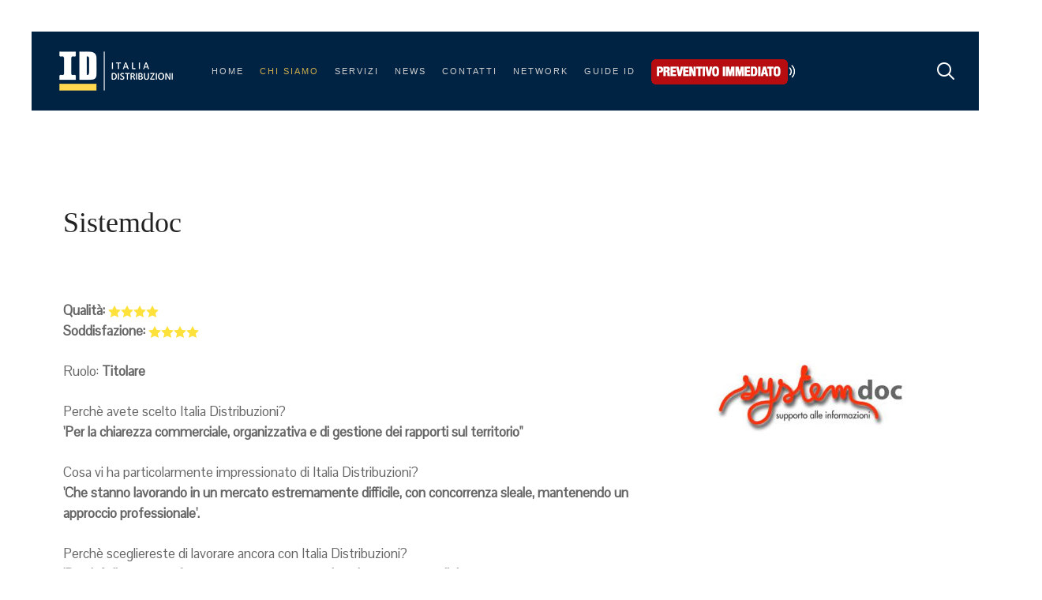

--- FILE ---
content_type: text/html; charset=utf-8
request_url: https://www.italiadistribuzioni.it/chi-siamo/testimonianze/323-sistemdoc
body_size: 19115
content:
<!DOCTYPE HTML>
<html lang="it-it" dir="ltr"  data-config='{"twitter":0,"plusone":0,"facebook":0,"style":"italdi"}'>

    <head>
    <meta charset="utf-8">
<meta http-equiv="X-UA-Compatible" content="IE=edge">
<meta name="viewport" content="width=device-width, initial-scale=1">
<base href="https://www.italiadistribuzioni.it/chi-siamo/testimonianze/323-sistemdoc" />
	<meta name="robots" content="max-snippet:-1, max-image-preview:large, max-video-preview:-1" />
	<meta name="generator" content="Joomla! - Open Source Content Management" />
	<title>Sistemdoc</title>
	<link href="https://www.italiadistribuzioni.it/component/search/?Itemid=261&amp;catid=20&amp;id=323&amp;format=opensearch" rel="search" title="Vai Italia Distribuzioni" type="application/opensearchdescription+xml" />
	<link href="/templates/yoo_avanti/favicon.ico" rel="shortcut icon" type="image/vnd.microsoft.icon" />
	<link href="/plugins/system/jce/css/content.css?aa754b1f19c7df490be4b958cf085e7c" rel="stylesheet" type="text/css" />
	<script src="/media/jui/js/jquery.min.js?3d622474ee5e59e042574a8d96994176" type="text/javascript"></script>
	<script src="/media/jui/js/jquery-noconflict.js?3d622474ee5e59e042574a8d96994176" type="text/javascript"></script>
	<script src="/media/jui/js/jquery-migrate.min.js?3d622474ee5e59e042574a8d96994176" type="text/javascript"></script>
	<script src="/media/jui/js/bootstrap.min.js?3d622474ee5e59e042574a8d96994176" type="text/javascript"></script>
	<script src="/media/widgetkit/uikit2-78b7e918.js" type="text/javascript"></script>
	<script src="/media/widgetkit/wk-scripts-f0a208b7.js" type="text/javascript"></script>
	<script type="text/javascript">
GOOGLE_MAPS_API_KEY = "AIzaSyAur3Fum76pkDwFmVF1vI28zPWepmdq7xE";
	</script>
	<!-- Start: Dati strutturati di Google  -->
			
<script type="application/ld+json" data-type="gsd">
{
    "@context": "https://schema.org",
    "@type": "BreadcrumbList",
    "itemListElement": [
        {
            "@type": "ListItem",
            "position": 1,
            "name": "Home",
            "item": "https://www.italiadistribuzioni.it/"
        },
        {
            "@type": "ListItem",
            "position": 2,
            "name": "CHI SIAMO",
            "item": "https://www.italiadistribuzioni.it/chi-siamo"
        },
        {
            "@type": "ListItem",
            "position": 3,
            "name": "Testimonianze",
            "item": "https://www.italiadistribuzioni.it/chi-siamo/testimonianze"
        },
        {
            "@type": "ListItem",
            "position": 4,
            "name": "Sistemdoc",
            "item": "https://www.italiadistribuzioni.it/chi-siamo/testimonianze/323-sistemdoc"
        }
    ]
}
</script>
			<!-- End: Dati strutturati di Google  -->
	<style type="text/css">html {
  scroll-behavior: smooth;
}

body {
  font-size:17px !important;
}

/* Pagina Segnalazioni */
.segnalazioni-page .page-title {
  text-align: center;
  color: #0b2a64;
  font-size: 48px;
  font-weight: bold;
  margin: 40px 0;
}

.segnalazioni-page .content-wrapper {
  display: flex;
  gap: 40px;
  margin-bottom: 40px;
}

.segnalazioni-page .left-column {
  flex: 1;
  width:40%;
}

.segnalazioni-page .right-column {
  flex: 1;
  width:60%;
}

.segnalazioni-page .module-header {
  color: #0b2a64;
  font-size: 22px;
  font-weight: bold;
  line-height: 1.2;
  margin-bottom: 5px;
}

.segnalazioni-page .yellow-line {
  display: block;
  width: 70%;
  height: 8px;
  background-color: #ffc107;
  margin: 15px 0 25px 0;
  position: relative;
}

.segnalazioni-page .subtitle {
  color: #0b2a64;
  font-weight: bold;
  font-size: 18px;
  margin-bottom: 10px;
}

.segnalazioni-page .description {
  margin-bottom: 20px;
  font-size: 16px;
}

.segnalazioni-page .instruction-list {
  list-style-type: none;
  padding: 0;
  margin: 0;
}

.segnalazioni-page .instruction-item {
  display: flex;
  align-items: flex-start;
  margin-bottom: 15px;
}

.segnalazioni-page .circle-number {
	display: flex;
	align-items: center;
	justify-content: center;
	width: 18px;
	height: 18px;
	border-radius: 50%;
	background-color: #0b2a64;
	color: white;
	font-size: 14px;
	font-weight: bold;
	margin-right: 10px;
	flex-shrink: 0;
	position: relative;
}
.segnalazioni-page .circle-number:after {
	content:'';
	width: 6px;
	height: 6px;
	border-radius: 50%;
	background-color: #fff;
}

.segnalazioni-page .instruction-text {
  flex: 1;
}

.segnalazioni-page .customer-care-button {
  display: inline-flex;
  align-items: center;
  background-color: #ffc107;
  padding: 12px 24px;
  border-radius: 30px;
  color: #fff;
  font-weight: bold;
  margin-top: 20px;
}

.segnalazioni-page .phone-icon {
  margin-right: 10px;
}

.segnalazioni-page .footer-section {
  background-color: #f2f2f2;
  padding: 40px;
  width: 100%;
}

.segnalazioni-page .footer-content {
  display: flex;
  gap: 40px;
}

.segnalazioni-page .footer-left-column {
  flex: 1;
}

.segnalazioni-page .footer-right-column {
  flex: 1;
  display: flex;
  align-items: center;
}

.segnalazioni-page .download-title {
  color: #0b2a64;
  font-size: 28px;
  font-weight: bold;
  margin-bottom: 5px;
}

.segnalazioni-page .download-buttons {
  display: flex;
  flex-wrap: wrap;
  gap: 20px;
}
.segnalazioni-page .download-button {
  display: flex;
  align-items: center;
  justify-content: center;
  background-color: #0b2a64;
  color: white;
  padding: 12px 24px;
  border-radius: 30px;
  text-decoration: none;
  font-weight: bold;
  transition: background-color 0.3s;
}
.segnalazioni-page .download-buttons img {
  padding-left:10px;
}

.segnalazioni-page .download-button:hover {
  background-color: #0a2355;
}

.segnalazioni-page .download-icon {
  margin-left: 10px;
}
.segnalazioni-page .gbs3 {
    background: #FFF;
    padding: 0px;
}
.segnalazioni-page #chronoform-ITALDI-segnalazione .gcore-label-left {
  text-align: left !important;
}
.segnalazioni-page .gbs3 #chronoform-ITALDI-segnalazione .gcore-display-table {
    display: block;
}
.segnalazioni-page .gbs3 #chronoform-ITALDI-segnalazione [type="text"],
.segnalazioni-page .gbs3 #chronoform-ITALDI-segnalazione [type="email"]{
    width: 100% !important;
}

/* Responsive styles */
@media (max-width: 768px) {
  .segnalazioni-page .content-wrapper {
    flex-direction: column;
  }
  
  .segnalazioni-page .page-title {
    font-size: 36px;
  }
  
  .segnalazioni-page .module-header {
    font-size: 24px;
  }
  
  .segnalazioni-page .footer-content {
    flex-direction: column;
  }
  
  .segnalazioni-page .download-buttons {
    flex-direction: column;
    margin-top: 20px;
  }
}

/* fine pagina segnalazioni */



















#faq:target::before {
    content: '';
    display: block;
    height: 150px; /* Height of the sticky header */
    margin-top: -150px; /* Negative margin to offset the header */
  }


.custom_approfondimenti_page .uk-h2 {
  border-bottom: 1px dotted #C2AC8D;
  padding-bottom: 5px;
  font-weight:700;
}
.custom-news .intro-text {
  font-size: 20px;
  margin-bottom:60px;
}
.custom-news h2 {
  color:#C2AC8D;
  padding-bottom:5px;
  border-bottom:2px solid #C2AC8D;
}
.custom-news .box {
  background-color:#C2AC8D;
  color:#FFF;
  padding:20px;
  display: flex;
  flex-direction: column;
  justify-content: space-between;
}
.custom-news .box h3 {
  color:#FFF;
  border:none;
  margin-bottom:0;
}
.custom-news .box a {
  background-color:#FFF;
  color:#002343;
  font-weight:bold;
  padding:5px 20px;
  text-align:center;
  display:block;
}
.custom-news .image-container {
  display: flex;
  align-items: center;
  justify-content: center;
}

@media only screen and (max-width: 960px) {
  .custom-news .box {
    margin-top: 30px;
  }
}



.k_flex {
  display:flex;
  align-items:center;
  gap:30px;
  margin-bottom:30px;
}
.k_flex h3 {
  margin-bottom:5px;
}
.k_flex p {
  margin:0px;
}
.k_btn {
  padding:8px 10px;
  line-height:1;
  color:#FFF;
  font-weight:bold;
  border-radius:5px;
  text-decoration:none;
  background-color:#002343;
  border:1px solid #002343;
}
.k_btn:hover {
  transition:background-color 200ms linear, border 200ms linear;
  text-decoration:none;
}
@media only screen and (max-width: 960px) {
  .k_btn {
    display:block;
    margin-bottom:15px 0;
  }
}

.k_btn_fab {
  background-color:#Aa8f00;
  border:1px solid #Aa8f00;
}
.k_btn_fab:hover {
  background-color:#FFF;
  color:#Aa8f00;
}
.k_btn_previmmediato {
  background-color:#b70d11;
  border:1px solid #b70d11;
}
.k_btn_previmmediato:hover {
  background-color:#FFF;
  color:#b70d11;
}
.k_btn_5ragioni {
  background-color:#128300;
  border:1px solid #128300;
}
.k_btn_5ragioni:hover {
  background-color:#FFF;
  color:#128300;
}




.k_faq_distribuzione_volantini h3 {
  color:#C2AC8D;
  font-size:16px;
}



/* LANDING */
body.k_landing #tm-top-a {
	background-color: #002343;
}
body.k_landing #tm-top-a.bg0,
body.k_landing #tm-top-a.bg2{
  background-color: #002343;
}
body.k_landing #tm-top-a.bg1 {
  background-color: #B70D11;
}
body.k_landing #tm-top-a.bg3 {
  background-color: #CAB155
}
body.k_landing #tm-top-a.bg3 h1.text-gold {
  color: #002343;
}

.bg-blu {
  background-color: #002343;
}
.bg-gray {
  background-color: #F5F5F5;
}
.bg-gold {
  background-color: #CAB155
}
.bg-red {
  background-color: #B70D11;
}
.text-blu {
  color: #002343; 
}
.text-white {
  color: #FFF !important;
}
.text-gold {
  color: #CAB155;
}
.text-red {
  color:#B70D11;
}
.d-flex {
  display: flex !important;
}
.text-uppercase {
  text-transform:uppercase;
}
.text-underline {
  display:inline-block;
  padding-bottom:5px;
  border-bottom-width:5px;
  border-bottom-style:solid;
}
.underline-red {
  border-bottom-color: #B70D11;
}
.underline-white {
  border-bottom-color: #FFF;
}
.list-underline {
	display: inline-block;
}
.list-underline li {
  margin-bottom:3px;
  padding-bottom:3px;
  border-bottom:1px solid #002343;
}
.fs-18 {
  font-size:18px;
}
.fs-20 {
  font-size:20px;
}
.fs-22 {
  font-size:22px;
}
.fs-26 {
  font-size:26px;
}
.fs-30 {
  font-size:30px;
}
.fs-32 {
  font-size:32px;
}
.fs-85 {
  font-size:85px;
}
.fw-bold {
  font-weight:700;
}
.d-flex {
  display:flex;
  flex-wrap:wrap;
}
.justify-content-between {
  justify-content: space-between;
}
.justify-content-center {
  justify-content: center;
}
.no-bullet {
  margin:0;
  list-style: none;
  padding: 0;
}
.text-center {
  text-align:center;
}
.text-end {
  text-align:right;
}

body.k_landing #tm-top-a hr {
  border: none;
  height: 3px;
  color: #FFF;
  background-color: #FFF; 
  width: 386px;
  display: inline-block;
}
body.k_landing section.hero {
  text-align:center;
}
@media screen and (min-width: 769px) {
  body.k_landing section.hero {
    text-align:left;
  }
}
body.k_landing h1,
body.k_landing h2,
body.k_landing h3,
body.k_landing h4 {
  line-height:1.3;
}
body.k_landing .uk-block-large {
  padding-top: 0px;
  padding-bottom: 0px;
}
body.k_landing #tm-main {
  background-image: url(https://www.italiadistribuzioni.it/images/landing/volantinaggio_efficace.jpg);
  background-repeat: no-repeat;
  background-size: cover;
  background-position: center;
  border-top:none !important;
}
body.k_landing #tm-bottom-a {
  background-color: #CAB155
}
body.k_landing #tm-bottom-a h2 {
  display: flex;
  flex-wrap:wrap;
  align-items: center;
  justify-content: center;
  gap: 0 25px
}
body.k_landing #tm-bottom-b {
  background-color: #FFF;
}
body.k_landing .citazione p {
	font-family: 'Noto Serif', Times New Roman, serif;
}
body.k_landing .citazione .cita {
  display: flex;
}
body.k_landing .citazione .cita::before {
  content: open-quote;
  font-size:155px;
  padding-right:30px;
  opacity: 0.2;
  transform: translateY(15px);
  line-height: .5;
}
body.k_landing .citazione a {
  text-decoration:underline;
}
body.k_landing .testimonianze_landing {
  padding: 48px 0;
  max-width: 1200px;
  margin: 0 auto;
}
body.k_landing .testimonianze_landing .uk-h2 {
  color:#B70D11;
  display:inline-block;
  padding-bottom:5px;
  border-bottom-width:5px;
  border-bottom-style:solid;
  border-bottom-color: #B70D11;
  text-transform:uppercase;
  font-size:26px;
}
body.k_landing .cta-btn {
  width: 400px;
  display: flex;
  min-height: 32px;
  margin: 10px 20px;
  line-height: 1.2;
  align-items: center;
}
@media screen and (min-width: 769px) {
  body.k_landing .cta-btn {
    margin: 10px 40px;
  }
  /*body.k_landing .cta-btn.bg-red {
  	display:none;
  }*/
}
/* form */
body.k_landing .uk-panel.form {
	max-width: 1140px;
	margin: 0 auto;
}
body.k_landing .form label {
  color: #FFF;
}
body.k_landing .form input[type="text"]:not(#captcha1, #submit6)
{
  width: 98%;
}
body.k_landing .form select#servizio,
body.k_landing .form #ftd-multi-20 select {
  width: 100%;
}
body.k_landing .form #ftr-multi-17 {
  margin-top:60px;
}
body.k_landing .form #ftd-multi-17,
body.k_landing .form #ftd-multi-8,
body.k_landing .form #ftd-multi-20 {
  display: flex;
  gap: 20px;
  align-items: stretch;
  flex-direction: row;
}
body.k_landing .form #ftd-multi-17 > div,
body.k_landing .form #ftd-multi-8 > div,
body.k_landing .form #ftd-multi-20 > div {
	flex: 1;
}
body.k_landing .form .gbs3 .gcore-subinput-container,
body.k_landing .form.gbs3 .pull-left {
  float: none;
}
body.k_landing .form #ftd-multi-16 {
  text-align: center;
}
body.k_landing .form #submit6 {
  background: #B70D11;
  border: none;
  padding: 8px 30px;
  text-transform: uppercase;
  font-weight: bold;
  color: #FFF;
}
@media screen and (max-width: 767px) {
	body.k_landing .form #ftd-multi-17,
	body.k_landing .form #ftd-multi-8,
	body.k_landing .form #ftd-multi-20 {
    display: block;
  }
}
body.k_landing #tm-bottom-c .uk-width-1-1 .uk-panel {
    padding: 0 25px;
}
body.k_landing #tm-bottom-d {
  overflow: hidden;
}
body.k_landing .gcore-checkbox-item {
  display: flex; 
  gap: 0 10px
}
body.k_landing .gcore-checkbox-item input {
  margin: 0;
  transform: translateY(-3px);
}

body.k_landing .gcore-label-left {
  text-align: left;
}
body.k_landing #ftd-captcha,
body.k_landing #ftd-captcha #fitem2 {
  display: flex;
  gap:10px;
}
body.k_landing #ftr-submit6 {
  margin-top:30px;
}


.m-0{margin:0!important}.m-1{margin:0.25rem!important}.m-2{margin:0.5rem!important}.m-3{margin:1rem!important}.m-4{margin:1.5rem!important}.m-5{margin:3rem!important}.m-auto{margin:auto!important}.mx-0{margin-right:0!important;margin-left:0!important}.mx-1{margin-right:0.25rem!important;margin-left:0.25rem!important}.mx-2{margin-right:0.5rem!important;margin-left:0.5rem!important}.mx-3{margin-right:1rem!important;margin-left:1rem!important}.mx-4{margin-right:1.5rem!important;margin-left:1.5rem!important}.mx-5{margin-right:3rem!important;margin-left:3rem!important}.mx-auto{margin-right:auto!important;margin-left:auto!important}.my-0{margin-top:0!important;margin-bottom:0!important}.my-1{margin-top:0.25rem!important;margin-bottom:0.25rem!important}.my-2{margin-top:0.5rem!important;margin-bottom:0.5rem!important}.my-3{margin-top:1rem!important;margin-bottom:1rem!important}.my-4{margin-top:1.5rem!important;margin-bottom:1.5rem!important}.my-5{margin-top:3rem!important;margin-bottom:3rem!important}.my-auto{margin-top:auto!important;margin-bottom:auto!important}.mt-0{margin-top:0!important}.mt-1{margin-top:0.25rem!important}.mt-2{margin-top:0.5rem!important}.mt-3{margin-top:1rem!important}.mt-4{margin-top:1.5rem!important}.mt-5{margin-top:3rem!important}.mt-auto{margin-top:auto!important}.me-0{margin-right:0!important}.me-1{margin-right:0.25rem!important}.me-2{margin-right:0.5rem!important}.me-3{margin-right:1rem!important}.me-4{margin-right:1.5rem!important}.me-5{margin-right:3rem!important}.me-auto{margin-right:auto!important}.mb-0{margin-bottom:0!important}.mb-1{margin-bottom:0.25rem!important}.mb-2{margin-bottom:0.5rem!important}.mb-3{margin-bottom:1rem!important}.mb-4{margin-bottom:1.5rem!important}.mb-5{margin-bottom:3rem!important}.mb-auto{margin-bottom:auto!important}.ms-0{margin-left:0!important}.ms-1{margin-left:0.25rem!important}.ms-2{margin-left:0.5rem!important}.ms-3{margin-left:1rem!important}.ms-4{margin-left:1.5rem!important}.ms-5{margin-left:3rem!important}.ms-auto{margin-left:auto!important}.p-0{padding:0!important}.p-1{padding:0.25rem!important}.p-2{padding:0.5rem!important}.p-3{padding:1rem!important}.p-4{padding:1.5rem!important}.p-5{padding:3rem!important}.px-0{padding-right:0!important;padding-left:0!important}.px-1{padding-right:0.25rem!important;padding-left:0.25rem!important}.px-2{padding-right:0.5rem!important;padding-left:0.5rem!important}.px-3{padding-right:1rem!important;padding-left:1rem!important}.px-4{padding-right:1.5rem!important;padding-left:1.5rem!important}.px-5{padding-right:3rem!important;padding-left:3rem!important}.py-0{padding-top:0!important;padding-bottom:0!important}.py-1{padding-top:0.25rem!important;padding-bottom:0.25rem!important}.py-2{padding-top:0.5rem!important;padding-bottom:0.5rem!important}.py-3{padding-top:1rem!important;padding-bottom:1rem!important}.py-4{padding-top:1.5rem!important;padding-bottom:1.5rem!important}.py-5{padding-top:3rem!important;padding-bottom:3rem!important}.pt-0{padding-top:0!important}.pt-1{padding-top:0.25rem!important}.pt-2{padding-top:0.5rem!important}.pt-3{padding-top:1rem!important}.pt-4{padding-top:1.5rem!important}.pt-5{padding-top:3rem!important}.pe-0{padding-right:0!important}.pe-1{padding-right:0.25rem!important}.pe-2{padding-right:0.5rem!important}.pe-3{padding-right:1rem!important}.pe-4{padding-right:1.5rem!important}.pe-5{padding-right:3rem!important}.pb-0{padding-bottom:0!important}.pb-1{padding-bottom:0.25rem!important}.pb-2{padding-bottom:0.5rem!important}.pb-3{padding-bottom:1rem!important}.pb-4{padding-bottom:1.5rem!important}.pb-5{padding-bottom:3rem!important}.ps-0{padding-left:0!important}.ps-1{padding-left:0.25rem!important}.ps-2{padding-left:0.5rem!important}.ps-3{padding-left:1rem!important}.ps-4{padding-left:1.5rem!important}.ps-5{padding-left:3rem!important}
/*!
 * Bootstrap Grid v5.0.2 (https://getbootstrap.com/)
 * Copyright 2011-2021 The Bootstrap Authors
 * Copyright 2011-2021 Twitter, Inc.
 * Licensed under MIT (https://github.com/twbs/bootstrap/blob/main/LICENSE)
 */.container,.container-fluid,.container-lg,.container-md,.container-sm,.container-xl,.container-xxl{width:100%;padding-right:var(--bs-gutter-x,.75rem);padding-left:var(--bs-gutter-x,.75rem);margin-right:auto;margin-left:auto}@media (min-width:576px){.container,.container-sm{max-width:540px}}@media (min-width:768px){.container,.container-md,.container-sm{max-width:720px}}@media (min-width:992px){.container,.container-lg,.container-md,.container-sm{max-width:960px}}@media (min-width:1200px){.container,.container-lg,.container-md,.container-sm,.container-xl{max-width:1140px}}@media (min-width:1400px){.container,.container-lg,.container-md,.container-sm,.container-xl,.container-xxl{max-width:1320px}}.row{--bs-gutter-x:1.5rem;--bs-gutter-y:0;display:flex;flex-wrap:wrap;margin-top:calc(var(--bs-gutter-y) * -1);margin-right:calc(var(--bs-gutter-x) * -.5);margin-left:calc(var(--bs-gutter-x) * -.5)}.row>*{box-sizing:border-box;flex-shrink:0;width:100%;max-width:100%;padding-right:calc(var(--bs-gutter-x) * .5);padding-left:calc(var(--bs-gutter-x) * .5);margin-top:var(--bs-gutter-y)}.col{flex:1 0 0%}.row-cols-auto>*{flex:0 0 auto;width:auto}.row-cols-1>*{flex:0 0 auto;width:100%}.row-cols-2>*{flex:0 0 auto;width:50%}.row-cols-3>*{flex:0 0 auto;width:33.3333333333%}.row-cols-4>*{flex:0 0 auto;width:25%}.row-cols-5>*{flex:0 0 auto;width:20%}.row-cols-6>*{flex:0 0 auto;width:16.6666666667%}@media (min-width:576px){.col-sm{flex:1 0 0%}.row-cols-sm-auto>*{flex:0 0 auto;width:auto}.row-cols-sm-1>*{flex:0 0 auto;width:100%}.row-cols-sm-2>*{flex:0 0 auto;width:50%}.row-cols-sm-3>*{flex:0 0 auto;width:33.3333333333%}.row-cols-sm-4>*{flex:0 0 auto;width:25%}.row-cols-sm-5>*{flex:0 0 auto;width:20%}.row-cols-sm-6>*{flex:0 0 auto;width:16.6666666667%}}@media (min-width:768px){.col-md{flex:1 0 0%}.row-cols-md-auto>*{flex:0 0 auto;width:auto}.row-cols-md-1>*{flex:0 0 auto;width:100%}.row-cols-md-2>*{flex:0 0 auto;width:50%}.row-cols-md-3>*{flex:0 0 auto;width:33.3333333333%}.row-cols-md-4>*{flex:0 0 auto;width:25%}.row-cols-md-5>*{flex:0 0 auto;width:20%}.row-cols-md-6>*{flex:0 0 auto;width:16.6666666667%}}@media (min-width:992px){.col-lg{flex:1 0 0%}.row-cols-lg-auto>*{flex:0 0 auto;width:auto}.row-cols-lg-1>*{flex:0 0 auto;width:100%}.row-cols-lg-2>*{flex:0 0 auto;width:50%}.row-cols-lg-3>*{flex:0 0 auto;width:33.3333333333%}.row-cols-lg-4>*{flex:0 0 auto;width:25%}.row-cols-lg-5>*{flex:0 0 auto;width:20%}.row-cols-lg-6>*{flex:0 0 auto;width:16.6666666667%}}@media (min-width:1200px){.col-xl{flex:1 0 0%}.row-cols-xl-auto>*{flex:0 0 auto;width:auto}.row-cols-xl-1>*{flex:0 0 auto;width:100%}.row-cols-xl-2>*{flex:0 0 auto;width:50%}.row-cols-xl-3>*{flex:0 0 auto;width:33.3333333333%}.row-cols-xl-4>*{flex:0 0 auto;width:25%}.row-cols-xl-5>*{flex:0 0 auto;width:20%}.row-cols-xl-6>*{flex:0 0 auto;width:16.6666666667%}}@media (min-width:1400px){.col-xxl{flex:1 0 0%}.row-cols-xxl-auto>*{flex:0 0 auto;width:auto}.row-cols-xxl-1>*{flex:0 0 auto;width:100%}.row-cols-xxl-2>*{flex:0 0 auto;width:50%}.row-cols-xxl-3>*{flex:0 0 auto;width:33.3333333333%}.row-cols-xxl-4>*{flex:0 0 auto;width:25%}.row-cols-xxl-5>*{flex:0 0 auto;width:20%}.row-cols-xxl-6>*{flex:0 0 auto;width:16.6666666667%}}.col-auto{flex:0 0 auto;width:auto}.col-1{flex:0 0 auto;width:8.33333333%}.col-2{flex:0 0 auto;width:16.66666667%}.col-3{flex:0 0 auto;width:25%}.col-4{flex:0 0 auto;width:33.33333333%}.col-5{flex:0 0 auto;width:41.66666667%}.col-6{flex:0 0 auto;width:50%}.col-7{flex:0 0 auto;width:58.33333333%}.col-8{flex:0 0 auto;width:66.66666667%}.col-9{flex:0 0 auto;width:75%}.col-10{flex:0 0 auto;width:83.33333333%}.col-11{flex:0 0 auto;width:91.66666667%}.col-12{flex:0 0 auto;width:100%}.offset-1{margin-left:8.33333333%}.offset-2{margin-left:16.66666667%}.offset-3{margin-left:25%}.offset-4{margin-left:33.33333333%}.offset-5{margin-left:41.66666667%}.offset-6{margin-left:50%}.offset-7{margin-left:58.33333333%}.offset-8{margin-left:66.66666667%}.offset-9{margin-left:75%}.offset-10{margin-left:83.33333333%}.offset-11{margin-left:91.66666667%}.g-0,.gx-0{--bs-gutter-x:0}.g-0,.gy-0{--bs-gutter-y:0}.g-1,.gx-1{--bs-gutter-x:0.25rem}.g-1,.gy-1{--bs-gutter-y:0.25rem}.g-2,.gx-2{--bs-gutter-x:0.5rem}.g-2,.gy-2{--bs-gutter-y:0.5rem}.g-3,.gx-3{--bs-gutter-x:1rem}.g-3,.gy-3{--bs-gutter-y:1rem}.g-4,.gx-4{--bs-gutter-x:1.5rem}.g-4,.gy-4{--bs-gutter-y:1.5rem}.g-5,.gx-5{--bs-gutter-x:3rem}.g-5,.gy-5{--bs-gutter-y:3rem}@media (min-width:576px){.col-sm-auto{flex:0 0 auto;width:auto}.col-sm-1{flex:0 0 auto;width:8.33333333%}.col-sm-2{flex:0 0 auto;width:16.66666667%}.col-sm-3{flex:0 0 auto;width:25%}.col-sm-4{flex:0 0 auto;width:33.33333333%}.col-sm-5{flex:0 0 auto;width:41.66666667%}.col-sm-6{flex:0 0 auto;width:50%}.col-sm-7{flex:0 0 auto;width:58.33333333%}.col-sm-8{flex:0 0 auto;width:66.66666667%}.col-sm-9{flex:0 0 auto;width:75%}.col-sm-10{flex:0 0 auto;width:83.33333333%}.col-sm-11{flex:0 0 auto;width:91.66666667%}.col-sm-12{flex:0 0 auto;width:100%}.offset-sm-0{margin-left:0}.offset-sm-1{margin-left:8.33333333%}.offset-sm-2{margin-left:16.66666667%}.offset-sm-3{margin-left:25%}.offset-sm-4{margin-left:33.33333333%}.offset-sm-5{margin-left:41.66666667%}.offset-sm-6{margin-left:50%}.offset-sm-7{margin-left:58.33333333%}.offset-sm-8{margin-left:66.66666667%}.offset-sm-9{margin-left:75%}.offset-sm-10{margin-left:83.33333333%}.offset-sm-11{margin-left:91.66666667%}.g-sm-0,.gx-sm-0{--bs-gutter-x:0}.g-sm-0,.gy-sm-0{--bs-gutter-y:0}.g-sm-1,.gx-sm-1{--bs-gutter-x:0.25rem}.g-sm-1,.gy-sm-1{--bs-gutter-y:0.25rem}.g-sm-2,.gx-sm-2{--bs-gutter-x:0.5rem}.g-sm-2,.gy-sm-2{--bs-gutter-y:0.5rem}.g-sm-3,.gx-sm-3{--bs-gutter-x:1rem}.g-sm-3,.gy-sm-3{--bs-gutter-y:1rem}.g-sm-4,.gx-sm-4{--bs-gutter-x:1.5rem}.g-sm-4,.gy-sm-4{--bs-gutter-y:1.5rem}.g-sm-5,.gx-sm-5{--bs-gutter-x:3rem}.g-sm-5,.gy-sm-5{--bs-gutter-y:3rem}}@media (min-width:768px){.col-md-auto{flex:0 0 auto;width:auto}.col-md-1{flex:0 0 auto;width:8.33333333%}.col-md-2{flex:0 0 auto;width:16.66666667%}.col-md-3{flex:0 0 auto;width:25%}.col-md-4{flex:0 0 auto;width:33.33333333%}.col-md-5{flex:0 0 auto;width:41.66666667%}.col-md-6{flex:0 0 auto;width:50%}.col-md-7{flex:0 0 auto;width:58.33333333%}.col-md-8{flex:0 0 auto;width:66.66666667%}.col-md-9{flex:0 0 auto;width:75%}.col-md-10{flex:0 0 auto;width:83.33333333%}.col-md-11{flex:0 0 auto;width:91.66666667%}.col-md-12{flex:0 0 auto;width:100%}.offset-md-0{margin-left:0}.offset-md-1{margin-left:8.33333333%}.offset-md-2{margin-left:16.66666667%}.offset-md-3{margin-left:25%}.offset-md-4{margin-left:33.33333333%}.offset-md-5{margin-left:41.66666667%}.offset-md-6{margin-left:50%}.offset-md-7{margin-left:58.33333333%}.offset-md-8{margin-left:66.66666667%}.offset-md-9{margin-left:75%}.offset-md-10{margin-left:83.33333333%}.offset-md-11{margin-left:91.66666667%}.g-md-0,.gx-md-0{--bs-gutter-x:0}.g-md-0,.gy-md-0{--bs-gutter-y:0}.g-md-1,.gx-md-1{--bs-gutter-x:0.25rem}.g-md-1,.gy-md-1{--bs-gutter-y:0.25rem}.g-md-2,.gx-md-2{--bs-gutter-x:0.5rem}.g-md-2,.gy-md-2{--bs-gutter-y:0.5rem}.g-md-3,.gx-md-3{--bs-gutter-x:1rem}.g-md-3,.gy-md-3{--bs-gutter-y:1rem}.g-md-4,.gx-md-4{--bs-gutter-x:1.5rem}.g-md-4,.gy-md-4{--bs-gutter-y:1.5rem}.g-md-5,.gx-md-5{--bs-gutter-x:3rem}.g-md-5,.gy-md-5{--bs-gutter-y:3rem}}@media (min-width:992px){.col-lg-auto{flex:0 0 auto;width:auto}.col-lg-1{flex:0 0 auto;width:8.33333333%}.col-lg-2{flex:0 0 auto;width:16.66666667%}.col-lg-3{flex:0 0 auto;width:25%}.col-lg-4{flex:0 0 auto;width:33.33333333%}.col-lg-5{flex:0 0 auto;width:41.66666667%}.col-lg-6{flex:0 0 auto;width:50%}.col-lg-7{flex:0 0 auto;width:58.33333333%}.col-lg-8{flex:0 0 auto;width:66.66666667%}.col-lg-9{flex:0 0 auto;width:75%}.col-lg-10{flex:0 0 auto;width:83.33333333%}.col-lg-11{flex:0 0 auto;width:91.66666667%}.col-lg-12{flex:0 0 auto;width:100%}.offset-lg-0{margin-left:0}.offset-lg-1{margin-left:8.33333333%}.offset-lg-2{margin-left:16.66666667%}.offset-lg-3{margin-left:25%}.offset-lg-4{margin-left:33.33333333%}.offset-lg-5{margin-left:41.66666667%}.offset-lg-6{margin-left:50%}.offset-lg-7{margin-left:58.33333333%}.offset-lg-8{margin-left:66.66666667%}.offset-lg-9{margin-left:75%}.offset-lg-10{margin-left:83.33333333%}.offset-lg-11{margin-left:91.66666667%}.g-lg-0,.gx-lg-0{--bs-gutter-x:0}.g-lg-0,.gy-lg-0{--bs-gutter-y:0}.g-lg-1,.gx-lg-1{--bs-gutter-x:0.25rem}.g-lg-1,.gy-lg-1{--bs-gutter-y:0.25rem}.g-lg-2,.gx-lg-2{--bs-gutter-x:0.5rem}.g-lg-2,.gy-lg-2{--bs-gutter-y:0.5rem}.g-lg-3,.gx-lg-3{--bs-gutter-x:1rem}.g-lg-3,.gy-lg-3{--bs-gutter-y:1rem}.g-lg-4,.gx-lg-4{--bs-gutter-x:1.5rem}.g-lg-4,.gy-lg-4{--bs-gutter-y:1.5rem}.g-lg-5,.gx-lg-5{--bs-gutter-x:3rem}.g-lg-5,.gy-lg-5{--bs-gutter-y:3rem}}@media (min-width:1200px){.col-xl-auto{flex:0 0 auto;width:auto}.col-xl-1{flex:0 0 auto;width:8.33333333%}.col-xl-2{flex:0 0 auto;width:16.66666667%}.col-xl-3{flex:0 0 auto;width:25%}.col-xl-4{flex:0 0 auto;width:33.33333333%}.col-xl-5{flex:0 0 auto;width:41.66666667%}.col-xl-6{flex:0 0 auto;width:50%}.col-xl-7{flex:0 0 auto;width:58.33333333%}.col-xl-8{flex:0 0 auto;width:66.66666667%}.col-xl-9{flex:0 0 auto;width:75%}.col-xl-10{flex:0 0 auto;width:83.33333333%}.col-xl-11{flex:0 0 auto;width:91.66666667%}.col-xl-12{flex:0 0 auto;width:100%}.offset-xl-0{margin-left:0}.offset-xl-1{margin-left:8.33333333%}.offset-xl-2{margin-left:16.66666667%}.offset-xl-3{margin-left:25%}.offset-xl-4{margin-left:33.33333333%}.offset-xl-5{margin-left:41.66666667%}.offset-xl-6{margin-left:50%}.offset-xl-7{margin-left:58.33333333%}.offset-xl-8{margin-left:66.66666667%}.offset-xl-9{margin-left:75%}.offset-xl-10{margin-left:83.33333333%}.offset-xl-11{margin-left:91.66666667%}.g-xl-0,.gx-xl-0{--bs-gutter-x:0}.g-xl-0,.gy-xl-0{--bs-gutter-y:0}.g-xl-1,.gx-xl-1{--bs-gutter-x:0.25rem}.g-xl-1,.gy-xl-1{--bs-gutter-y:0.25rem}.g-xl-2,.gx-xl-2{--bs-gutter-x:0.5rem}.g-xl-2,.gy-xl-2{--bs-gutter-y:0.5rem}.g-xl-3,.gx-xl-3{--bs-gutter-x:1rem}.g-xl-3,.gy-xl-3{--bs-gutter-y:1rem}.g-xl-4,.gx-xl-4{--bs-gutter-x:1.5rem}.g-xl-4,.gy-xl-4{--bs-gutter-y:1.5rem}.g-xl-5,.gx-xl-5{--bs-gutter-x:3rem}.g-xl-5,.gy-xl-5{--bs-gutter-y:3rem}}@media (min-width:1400px){.col-xxl-auto{flex:0 0 auto;width:auto}.col-xxl-1{flex:0 0 auto;width:8.33333333%}.col-xxl-2{flex:0 0 auto;width:16.66666667%}.col-xxl-3{flex:0 0 auto;width:25%}.col-xxl-4{flex:0 0 auto;width:33.33333333%}.col-xxl-5{flex:0 0 auto;width:41.66666667%}.col-xxl-6{flex:0 0 auto;width:50%}.col-xxl-7{flex:0 0 auto;width:58.33333333%}.col-xxl-8{flex:0 0 auto;width:66.66666667%}.col-xxl-9{flex:0 0 auto;width:75%}.col-xxl-10{flex:0 0 auto;width:83.33333333%}.col-xxl-11{flex:0 0 auto;width:91.66666667%}.col-xxl-12{flex:0 0 auto;width:100%}.offset-xxl-0{margin-left:0}.offset-xxl-1{margin-left:8.33333333%}.offset-xxl-2{margin-left:16.66666667%}.offset-xxl-3{margin-left:25%}.offset-xxl-4{margin-left:33.33333333%}.offset-xxl-5{margin-left:41.66666667%}.offset-xxl-6{margin-left:50%}.offset-xxl-7{margin-left:58.33333333%}.offset-xxl-8{margin-left:66.66666667%}.offset-xxl-9{margin-left:75%}.offset-xxl-10{margin-left:83.33333333%}.offset-xxl-11{margin-left:91.66666667%}.g-xxl-0,.gx-xxl-0{--bs-gutter-x:0}.g-xxl-0,.gy-xxl-0{--bs-gutter-y:0}.g-xxl-1,.gx-xxl-1{--bs-gutter-x:0.25rem}.g-xxl-1,.gy-xxl-1{--bs-gutter-y:0.25rem}.g-xxl-2,.gx-xxl-2{--bs-gutter-x:0.5rem}.g-xxl-2,.gy-xxl-2{--bs-gutter-y:0.5rem}.g-xxl-3,.gx-xxl-3{--bs-gutter-x:1rem}.g-xxl-3,.gy-xxl-3{--bs-gutter-y:1rem}.g-xxl-4,.gx-xxl-4{--bs-gutter-x:1.5rem}.g-xxl-4,.gy-xxl-4{--bs-gutter-y:1.5rem}.g-xxl-5,.gx-xxl-5{--bs-gutter-x:3rem}.g-xxl-5,.gy-xxl-5{--bs-gutter-y:3rem}}.d-inline{display:inline!important}.d-inline-block{display:inline-block!important}.d-block{display:block!important}.d-grid{display:grid!important}.d-table{display:table!important}.d-table-row{display:table-row!important}.d-table-cell{display:table-cell!important}.d-flex{display:flex!important}.d-inline-flex{display:inline-flex!important}.d-none{display:none!important}.flex-fill{flex:1 1 auto!important}.flex-row{flex-direction:row!important}.flex-column{flex-direction:column!important}.flex-row-reverse{flex-direction:row-reverse!important}.flex-column-reverse{flex-direction:column-reverse!important}.flex-grow-0{flex-grow:0!important}.flex-grow-1{flex-grow:1!important}.flex-shrink-0{flex-shrink:0!important}.flex-shrink-1{flex-shrink:1!important}.flex-wrap{flex-wrap:wrap!important}.flex-nowrap{flex-wrap:nowrap!important}.flex-wrap-reverse{flex-wrap:wrap-reverse!important}.justify-content-start{justify-content:flex-start!important}.justify-content-end{justify-content:flex-end!important}.justify-content-center{justify-content:center!important}.justify-content-between{justify-content:space-between!important}.justify-content-around{justify-content:space-around!important}.justify-content-evenly{justify-content:space-evenly!important}.align-items-start{align-items:flex-start!important}.align-items-end{align-items:flex-end!important}.align-items-center{align-items:center!important}.align-items-baseline{align-items:baseline!important}.align-items-stretch{align-items:stretch!important}.align-content-start{align-content:flex-start!important}.align-content-end{align-content:flex-end!important}.align-content-center{align-content:center!important}.align-content-between{align-content:space-between!important}.align-content-around{align-content:space-around!important}.align-content-stretch{align-content:stretch!important}.align-self-auto{align-self:auto!important}.align-self-start{align-self:flex-start!important}.align-self-end{align-self:flex-end!important}.align-self-center{align-self:center!important}.align-self-baseline{align-self:baseline!important}.align-self-stretch{align-self:stretch!important}.order-first{order:-1!important}.order-0{order:0!important}.order-1{order:1!important}.order-2{order:2!important}.order-3{order:3!important}.order-4{order:4!important}.order-5{order:5!important}.order-last{order:6!important}.m-0{margin:0!important}.m-1{margin:.25rem!important}.m-2{margin:.5rem!important}.m-3{margin:1rem!important}.m-4{margin:1.5rem!important}.m-5{margin:3rem!important}.m-auto{margin:auto!important}.mx-0{margin-right:0!important;margin-left:0!important}.mx-1{margin-right:.25rem!important;margin-left:.25rem!important}.mx-2{margin-right:.5rem!important;margin-left:.5rem!important}.mx-3{margin-right:1rem!important;margin-left:1rem!important}.mx-4{margin-right:1.5rem!important;margin-left:1.5rem!important}.mx-5{margin-right:3rem!important;margin-left:3rem!important}.mx-auto{margin-right:auto!important;margin-left:auto!important}.my-0{margin-top:0!important;margin-bottom:0!important}.my-1{margin-top:.25rem!important;margin-bottom:.25rem!important}.my-2{margin-top:.5rem!important;margin-bottom:.5rem!important}.my-3{margin-top:1rem!important;margin-bottom:1rem!important}.my-4{margin-top:1.5rem!important;margin-bottom:1.5rem!important}.my-5{margin-top:3rem!important;margin-bottom:3rem!important}.my-auto{margin-top:auto!important;margin-bottom:auto!important}.mt-0{margin-top:0!important}.mt-1{margin-top:.25rem!important}.mt-2{margin-top:.5rem!important}.mt-3{margin-top:1rem!important}.mt-4{margin-top:1.5rem!important}.mt-5{margin-top:3rem!important}.mt-auto{margin-top:auto!important}.me-0{margin-right:0!important}.me-1{margin-right:.25rem!important}.me-2{margin-right:.5rem!important}.me-3{margin-right:1rem!important}.me-4{margin-right:1.5rem!important}.me-5{margin-right:3rem!important}.me-auto{margin-right:auto!important}.mb-0{margin-bottom:0!important}.mb-1{margin-bottom:.25rem!important}.mb-2{margin-bottom:.5rem!important}.mb-3{margin-bottom:1rem!important}.mb-4{margin-bottom:1.5rem!important}.mb-5{margin-bottom:3rem!important}.mb-auto{margin-bottom:auto!important}.ms-0{margin-left:0!important}.ms-1{margin-left:.25rem!important}.ms-2{margin-left:.5rem!important}.ms-3{margin-left:1rem!important}.ms-4{margin-left:1.5rem!important}.ms-5{margin-left:3rem!important}.ms-auto{margin-left:auto!important}.p-0{padding:0!important}.p-1{padding:.25rem!important}.p-2{padding:.5rem!important}.p-3{padding:1rem!important}.p-4{padding:1.5rem!important}.p-5{padding:3rem!important}.px-0{padding-right:0!important;padding-left:0!important}.px-1{padding-right:.25rem!important;padding-left:.25rem!important}.px-2{padding-right:.5rem!important;padding-left:.5rem!important}.px-3{padding-right:1rem!important;padding-left:1rem!important}.px-4{padding-right:1.5rem!important;padding-left:1.5rem!important}.px-5{padding-right:3rem!important;padding-left:3rem!important}.py-0{padding-top:0!important;padding-bottom:0!important}.py-1{padding-top:.25rem!important;padding-bottom:.25rem!important}.py-2{padding-top:.5rem!important;padding-bottom:.5rem!important}.py-3{padding-top:1rem!important;padding-bottom:1rem!important}.py-4{padding-top:1.5rem!important;padding-bottom:1.5rem!important}.py-5{padding-top:3rem!important;padding-bottom:3rem!important}.pt-0{padding-top:0!important}.pt-1{padding-top:.25rem!important}.pt-2{padding-top:.5rem!important}.pt-3{padding-top:1rem!important}.pt-4{padding-top:1.5rem!important}.pt-5{padding-top:3rem!important}.pe-0{padding-right:0!important}.pe-1{padding-right:.25rem!important}.pe-2{padding-right:.5rem!important}.pe-3{padding-right:1rem!important}.pe-4{padding-right:1.5rem!important}.pe-5{padding-right:3rem!important}.pb-0{padding-bottom:0!important}.pb-1{padding-bottom:.25rem!important}.pb-2{padding-bottom:.5rem!important}.pb-3{padding-bottom:1rem!important}.pb-4{padding-bottom:1.5rem!important}.pb-5{padding-bottom:3rem!important}.ps-0{padding-left:0!important}.ps-1{padding-left:.25rem!important}.ps-2{padding-left:.5rem!important}.ps-3{padding-left:1rem!important}.ps-4{padding-left:1.5rem!important}.ps-5{padding-left:3rem!important}@media (min-width:576px){.d-sm-inline{display:inline!important}.d-sm-inline-block{display:inline-block!important}.d-sm-block{display:block!important}.d-sm-grid{display:grid!important}.d-sm-table{display:table!important}.d-sm-table-row{display:table-row!important}.d-sm-table-cell{display:table-cell!important}.d-sm-flex{display:flex!important}.d-sm-inline-flex{display:inline-flex!important}.d-sm-none{display:none!important}.flex-sm-fill{flex:1 1 auto!important}.flex-sm-row{flex-direction:row!important}.flex-sm-column{flex-direction:column!important}.flex-sm-row-reverse{flex-direction:row-reverse!important}.flex-sm-column-reverse{flex-direction:column-reverse!important}.flex-sm-grow-0{flex-grow:0!important}.flex-sm-grow-1{flex-grow:1!important}.flex-sm-shrink-0{flex-shrink:0!important}.flex-sm-shrink-1{flex-shrink:1!important}.flex-sm-wrap{flex-wrap:wrap!important}.flex-sm-nowrap{flex-wrap:nowrap!important}.flex-sm-wrap-reverse{flex-wrap:wrap-reverse!important}.justify-content-sm-start{justify-content:flex-start!important}.justify-content-sm-end{justify-content:flex-end!important}.justify-content-sm-center{justify-content:center!important}.justify-content-sm-between{justify-content:space-between!important}.justify-content-sm-around{justify-content:space-around!important}.justify-content-sm-evenly{justify-content:space-evenly!important}.align-items-sm-start{align-items:flex-start!important}.align-items-sm-end{align-items:flex-end!important}.align-items-sm-center{align-items:center!important}.align-items-sm-baseline{align-items:baseline!important}.align-items-sm-stretch{align-items:stretch!important}.align-content-sm-start{align-content:flex-start!important}.align-content-sm-end{align-content:flex-end!important}.align-content-sm-center{align-content:center!important}.align-content-sm-between{align-content:space-between!important}.align-content-sm-around{align-content:space-around!important}.align-content-sm-stretch{align-content:stretch!important}.align-self-sm-auto{align-self:auto!important}.align-self-sm-start{align-self:flex-start!important}.align-self-sm-end{align-self:flex-end!important}.align-self-sm-center{align-self:center!important}.align-self-sm-baseline{align-self:baseline!important}.align-self-sm-stretch{align-self:stretch!important}.order-sm-first{order:-1!important}.order-sm-0{order:0!important}.order-sm-1{order:1!important}.order-sm-2{order:2!important}.order-sm-3{order:3!important}.order-sm-4{order:4!important}.order-sm-5{order:5!important}.order-sm-last{order:6!important}.m-sm-0{margin:0!important}.m-sm-1{margin:.25rem!important}.m-sm-2{margin:.5rem!important}.m-sm-3{margin:1rem!important}.m-sm-4{margin:1.5rem!important}.m-sm-5{margin:3rem!important}.m-sm-auto{margin:auto!important}.mx-sm-0{margin-right:0!important;margin-left:0!important}.mx-sm-1{margin-right:.25rem!important;margin-left:.25rem!important}.mx-sm-2{margin-right:.5rem!important;margin-left:.5rem!important}.mx-sm-3{margin-right:1rem!important;margin-left:1rem!important}.mx-sm-4{margin-right:1.5rem!important;margin-left:1.5rem!important}.mx-sm-5{margin-right:3rem!important;margin-left:3rem!important}.mx-sm-auto{margin-right:auto!important;margin-left:auto!important}.my-sm-0{margin-top:0!important;margin-bottom:0!important}.my-sm-1{margin-top:.25rem!important;margin-bottom:.25rem!important}.my-sm-2{margin-top:.5rem!important;margin-bottom:.5rem!important}.my-sm-3{margin-top:1rem!important;margin-bottom:1rem!important}.my-sm-4{margin-top:1.5rem!important;margin-bottom:1.5rem!important}.my-sm-5{margin-top:3rem!important;margin-bottom:3rem!important}.my-sm-auto{margin-top:auto!important;margin-bottom:auto!important}.mt-sm-0{margin-top:0!important}.mt-sm-1{margin-top:.25rem!important}.mt-sm-2{margin-top:.5rem!important}.mt-sm-3{margin-top:1rem!important}.mt-sm-4{margin-top:1.5rem!important}.mt-sm-5{margin-top:3rem!important}.mt-sm-auto{margin-top:auto!important}.me-sm-0{margin-right:0!important}.me-sm-1{margin-right:.25rem!important}.me-sm-2{margin-right:.5rem!important}.me-sm-3{margin-right:1rem!important}.me-sm-4{margin-right:1.5rem!important}.me-sm-5{margin-right:3rem!important}.me-sm-auto{margin-right:auto!important}.mb-sm-0{margin-bottom:0!important}.mb-sm-1{margin-bottom:.25rem!important}.mb-sm-2{margin-bottom:.5rem!important}.mb-sm-3{margin-bottom:1rem!important}.mb-sm-4{margin-bottom:1.5rem!important}.mb-sm-5{margin-bottom:3rem!important}.mb-sm-auto{margin-bottom:auto!important}.ms-sm-0{margin-left:0!important}.ms-sm-1{margin-left:.25rem!important}.ms-sm-2{margin-left:.5rem!important}.ms-sm-3{margin-left:1rem!important}.ms-sm-4{margin-left:1.5rem!important}.ms-sm-5{margin-left:3rem!important}.ms-sm-auto{margin-left:auto!important}.p-sm-0{padding:0!important}.p-sm-1{padding:.25rem!important}.p-sm-2{padding:.5rem!important}.p-sm-3{padding:1rem!important}.p-sm-4{padding:1.5rem!important}.p-sm-5{padding:3rem!important}.px-sm-0{padding-right:0!important;padding-left:0!important}.px-sm-1{padding-right:.25rem!important;padding-left:.25rem!important}.px-sm-2{padding-right:.5rem!important;padding-left:.5rem!important}.px-sm-3{padding-right:1rem!important;padding-left:1rem!important}.px-sm-4{padding-right:1.5rem!important;padding-left:1.5rem!important}.px-sm-5{padding-right:3rem!important;padding-left:3rem!important}.py-sm-0{padding-top:0!important;padding-bottom:0!important}.py-sm-1{padding-top:.25rem!important;padding-bottom:.25rem!important}.py-sm-2{padding-top:.5rem!important;padding-bottom:.5rem!important}.py-sm-3{padding-top:1rem!important;padding-bottom:1rem!important}.py-sm-4{padding-top:1.5rem!important;padding-bottom:1.5rem!important}.py-sm-5{padding-top:3rem!important;padding-bottom:3rem!important}.pt-sm-0{padding-top:0!important}.pt-sm-1{padding-top:.25rem!important}.pt-sm-2{padding-top:.5rem!important}.pt-sm-3{padding-top:1rem!important}.pt-sm-4{padding-top:1.5rem!important}.pt-sm-5{padding-top:3rem!important}.pe-sm-0{padding-right:0!important}.pe-sm-1{padding-right:.25rem!important}.pe-sm-2{padding-right:.5rem!important}.pe-sm-3{padding-right:1rem!important}.pe-sm-4{padding-right:1.5rem!important}.pe-sm-5{padding-right:3rem!important}.pb-sm-0{padding-bottom:0!important}.pb-sm-1{padding-bottom:.25rem!important}.pb-sm-2{padding-bottom:.5rem!important}.pb-sm-3{padding-bottom:1rem!important}.pb-sm-4{padding-bottom:1.5rem!important}.pb-sm-5{padding-bottom:3rem!important}.ps-sm-0{padding-left:0!important}.ps-sm-1{padding-left:.25rem!important}.ps-sm-2{padding-left:.5rem!important}.ps-sm-3{padding-left:1rem!important}.ps-sm-4{padding-left:1.5rem!important}.ps-sm-5{padding-left:3rem!important}}@media (min-width:768px){.d-md-inline{display:inline!important}.d-md-inline-block{display:inline-block!important}.d-md-block{display:block!important}.d-md-grid{display:grid!important}.d-md-table{display:table!important}.d-md-table-row{display:table-row!important}.d-md-table-cell{display:table-cell!important}.d-md-flex{display:flex!important}.d-md-inline-flex{display:inline-flex!important}.d-md-none{display:none!important}.flex-md-fill{flex:1 1 auto!important}.flex-md-row{flex-direction:row!important}.flex-md-column{flex-direction:column!important}.flex-md-row-reverse{flex-direction:row-reverse!important}.flex-md-column-reverse{flex-direction:column-reverse!important}.flex-md-grow-0{flex-grow:0!important}.flex-md-grow-1{flex-grow:1!important}.flex-md-shrink-0{flex-shrink:0!important}.flex-md-shrink-1{flex-shrink:1!important}.flex-md-wrap{flex-wrap:wrap!important}.flex-md-nowrap{flex-wrap:nowrap!important}.flex-md-wrap-reverse{flex-wrap:wrap-reverse!important}.justify-content-md-start{justify-content:flex-start!important}.justify-content-md-end{justify-content:flex-end!important}.justify-content-md-center{justify-content:center!important}.justify-content-md-between{justify-content:space-between!important}.justify-content-md-around{justify-content:space-around!important}.justify-content-md-evenly{justify-content:space-evenly!important}.align-items-md-start{align-items:flex-start!important}.align-items-md-end{align-items:flex-end!important}.align-items-md-center{align-items:center!important}.align-items-md-baseline{align-items:baseline!important}.align-items-md-stretch{align-items:stretch!important}.align-content-md-start{align-content:flex-start!important}.align-content-md-end{align-content:flex-end!important}.align-content-md-center{align-content:center!important}.align-content-md-between{align-content:space-between!important}.align-content-md-around{align-content:space-around!important}.align-content-md-stretch{align-content:stretch!important}.align-self-md-auto{align-self:auto!important}.align-self-md-start{align-self:flex-start!important}.align-self-md-end{align-self:flex-end!important}.align-self-md-center{align-self:center!important}.align-self-md-baseline{align-self:baseline!important}.align-self-md-stretch{align-self:stretch!important}.order-md-first{order:-1!important}.order-md-0{order:0!important}.order-md-1{order:1!important}.order-md-2{order:2!important}.order-md-3{order:3!important}.order-md-4{order:4!important}.order-md-5{order:5!important}.order-md-last{order:6!important}.m-md-0{margin:0!important}.m-md-1{margin:.25rem!important}.m-md-2{margin:.5rem!important}.m-md-3{margin:1rem!important}.m-md-4{margin:1.5rem!important}.m-md-5{margin:3rem!important}.m-md-auto{margin:auto!important}.mx-md-0{margin-right:0!important;margin-left:0!important}.mx-md-1{margin-right:.25rem!important;margin-left:.25rem!important}.mx-md-2{margin-right:.5rem!important;margin-left:.5rem!important}.mx-md-3{margin-right:1rem!important;margin-left:1rem!important}.mx-md-4{margin-right:1.5rem!important;margin-left:1.5rem!important}.mx-md-5{margin-right:3rem!important;margin-left:3rem!important}.mx-md-auto{margin-right:auto!important;margin-left:auto!important}.my-md-0{margin-top:0!important;margin-bottom:0!important}.my-md-1{margin-top:.25rem!important;margin-bottom:.25rem!important}.my-md-2{margin-top:.5rem!important;margin-bottom:.5rem!important}.my-md-3{margin-top:1rem!important;margin-bottom:1rem!important}.my-md-4{margin-top:1.5rem!important;margin-bottom:1.5rem!important}.my-md-5{margin-top:3rem!important;margin-bottom:3rem!important}.my-md-auto{margin-top:auto!important;margin-bottom:auto!important}.mt-md-0{margin-top:0!important}.mt-md-1{margin-top:.25rem!important}.mt-md-2{margin-top:.5rem!important}.mt-md-3{margin-top:1rem!important}.mt-md-4{margin-top:1.5rem!important}.mt-md-5{margin-top:3rem!important}.mt-md-auto{margin-top:auto!important}.me-md-0{margin-right:0!important}.me-md-1{margin-right:.25rem!important}.me-md-2{margin-right:.5rem!important}.me-md-3{margin-right:1rem!important}.me-md-4{margin-right:1.5rem!important}.me-md-5{margin-right:3rem!important}.me-md-auto{margin-right:auto!important}.mb-md-0{margin-bottom:0!important}.mb-md-1{margin-bottom:.25rem!important}.mb-md-2{margin-bottom:.5rem!important}.mb-md-3{margin-bottom:1rem!important}.mb-md-4{margin-bottom:1.5rem!important}.mb-md-5{margin-bottom:3rem!important}.mb-md-auto{margin-bottom:auto!important}.ms-md-0{margin-left:0!important}.ms-md-1{margin-left:.25rem!important}.ms-md-2{margin-left:.5rem!important}.ms-md-3{margin-left:1rem!important}.ms-md-4{margin-left:1.5rem!important}.ms-md-5{margin-left:3rem!important}.ms-md-auto{margin-left:auto!important}.p-md-0{padding:0!important}.p-md-1{padding:.25rem!important}.p-md-2{padding:.5rem!important}.p-md-3{padding:1rem!important}.p-md-4{padding:1.5rem!important}.p-md-5{padding:3rem!important}.px-md-0{padding-right:0!important;padding-left:0!important}.px-md-1{padding-right:.25rem!important;padding-left:.25rem!important}.px-md-2{padding-right:.5rem!important;padding-left:.5rem!important}.px-md-3{padding-right:1rem!important;padding-left:1rem!important}.px-md-4{padding-right:1.5rem!important;padding-left:1.5rem!important}.px-md-5{padding-right:3rem!important;padding-left:3rem!important}.py-md-0{padding-top:0!important;padding-bottom:0!important}.py-md-1{padding-top:.25rem!important;padding-bottom:.25rem!important}.py-md-2{padding-top:.5rem!important;padding-bottom:.5rem!important}.py-md-3{padding-top:1rem!important;padding-bottom:1rem!important}.py-md-4{padding-top:1.5rem!important;padding-bottom:1.5rem!important}.py-md-5{padding-top:3rem!important;padding-bottom:3rem!important}.pt-md-0{padding-top:0!important}.pt-md-1{padding-top:.25rem!important}.pt-md-2{padding-top:.5rem!important}.pt-md-3{padding-top:1rem!important}.pt-md-4{padding-top:1.5rem!important}.pt-md-5{padding-top:3rem!important}.pe-md-0{padding-right:0!important}.pe-md-1{padding-right:.25rem!important}.pe-md-2{padding-right:.5rem!important}.pe-md-3{padding-right:1rem!important}.pe-md-4{padding-right:1.5rem!important}.pe-md-5{padding-right:3rem!important}.pb-md-0{padding-bottom:0!important}.pb-md-1{padding-bottom:.25rem!important}.pb-md-2{padding-bottom:.5rem!important}.pb-md-3{padding-bottom:1rem!important}.pb-md-4{padding-bottom:1.5rem!important}.pb-md-5{padding-bottom:3rem!important}.ps-md-0{padding-left:0!important}.ps-md-1{padding-left:.25rem!important}.ps-md-2{padding-left:.5rem!important}.ps-md-3{padding-left:1rem!important}.ps-md-4{padding-left:1.5rem!important}.ps-md-5{padding-left:3rem!important}}@media (min-width:992px){.d-lg-inline{display:inline!important}.d-lg-inline-block{display:inline-block!important}.d-lg-block{display:block!important}.d-lg-grid{display:grid!important}.d-lg-table{display:table!important}.d-lg-table-row{display:table-row!important}.d-lg-table-cell{display:table-cell!important}.d-lg-flex{display:flex!important}.d-lg-inline-flex{display:inline-flex!important}.d-lg-none{display:none!important}.flex-lg-fill{flex:1 1 auto!important}.flex-lg-row{flex-direction:row!important}.flex-lg-column{flex-direction:column!important}.flex-lg-row-reverse{flex-direction:row-reverse!important}.flex-lg-column-reverse{flex-direction:column-reverse!important}.flex-lg-grow-0{flex-grow:0!important}.flex-lg-grow-1{flex-grow:1!important}.flex-lg-shrink-0{flex-shrink:0!important}.flex-lg-shrink-1{flex-shrink:1!important}.flex-lg-wrap{flex-wrap:wrap!important}.flex-lg-nowrap{flex-wrap:nowrap!important}.flex-lg-wrap-reverse{flex-wrap:wrap-reverse!important}.justify-content-lg-start{justify-content:flex-start!important}.justify-content-lg-end{justify-content:flex-end!important}.justify-content-lg-center{justify-content:center!important}.justify-content-lg-between{justify-content:space-between!important}.justify-content-lg-around{justify-content:space-around!important}.justify-content-lg-evenly{justify-content:space-evenly!important}.align-items-lg-start{align-items:flex-start!important}.align-items-lg-end{align-items:flex-end!important}.align-items-lg-center{align-items:center!important}.align-items-lg-baseline{align-items:baseline!important}.align-items-lg-stretch{align-items:stretch!important}.align-content-lg-start{align-content:flex-start!important}.align-content-lg-end{align-content:flex-end!important}.align-content-lg-center{align-content:center!important}.align-content-lg-between{align-content:space-between!important}.align-content-lg-around{align-content:space-around!important}.align-content-lg-stretch{align-content:stretch!important}.align-self-lg-auto{align-self:auto!important}.align-self-lg-start{align-self:flex-start!important}.align-self-lg-end{align-self:flex-end!important}.align-self-lg-center{align-self:center!important}.align-self-lg-baseline{align-self:baseline!important}.align-self-lg-stretch{align-self:stretch!important}.order-lg-first{order:-1!important}.order-lg-0{order:0!important}.order-lg-1{order:1!important}.order-lg-2{order:2!important}.order-lg-3{order:3!important}.order-lg-4{order:4!important}.order-lg-5{order:5!important}.order-lg-last{order:6!important}.m-lg-0{margin:0!important}.m-lg-1{margin:.25rem!important}.m-lg-2{margin:.5rem!important}.m-lg-3{margin:1rem!important}.m-lg-4{margin:1.5rem!important}.m-lg-5{margin:3rem!important}.m-lg-auto{margin:auto!important}.mx-lg-0{margin-right:0!important;margin-left:0!important}.mx-lg-1{margin-right:.25rem!important;margin-left:.25rem!important}.mx-lg-2{margin-right:.5rem!important;margin-left:.5rem!important}.mx-lg-3{margin-right:1rem!important;margin-left:1rem!important}.mx-lg-4{margin-right:1.5rem!important;margin-left:1.5rem!important}.mx-lg-5{margin-right:3rem!important;margin-left:3rem!important}.mx-lg-auto{margin-right:auto!important;margin-left:auto!important}.my-lg-0{margin-top:0!important;margin-bottom:0!important}.my-lg-1{margin-top:.25rem!important;margin-bottom:.25rem!important}.my-lg-2{margin-top:.5rem!important;margin-bottom:.5rem!important}.my-lg-3{margin-top:1rem!important;margin-bottom:1rem!important}.my-lg-4{margin-top:1.5rem!important;margin-bottom:1.5rem!important}.my-lg-5{margin-top:3rem!important;margin-bottom:3rem!important}.my-lg-auto{margin-top:auto!important;margin-bottom:auto!important}.mt-lg-0{margin-top:0!important}.mt-lg-1{margin-top:.25rem!important}.mt-lg-2{margin-top:.5rem!important}.mt-lg-3{margin-top:1rem!important}.mt-lg-4{margin-top:1.5rem!important}.mt-lg-5{margin-top:3rem!important}.mt-lg-auto{margin-top:auto!important}.me-lg-0{margin-right:0!important}.me-lg-1{margin-right:.25rem!important}.me-lg-2{margin-right:.5rem!important}.me-lg-3{margin-right:1rem!important}.me-lg-4{margin-right:1.5rem!important}.me-lg-5{margin-right:3rem!important}.me-lg-auto{margin-right:auto!important}.mb-lg-0{margin-bottom:0!important}.mb-lg-1{margin-bottom:.25rem!important}.mb-lg-2{margin-bottom:.5rem!important}.mb-lg-3{margin-bottom:1rem!important}.mb-lg-4{margin-bottom:1.5rem!important}.mb-lg-5{margin-bottom:3rem!important}.mb-lg-auto{margin-bottom:auto!important}.ms-lg-0{margin-left:0!important}.ms-lg-1{margin-left:.25rem!important}.ms-lg-2{margin-left:.5rem!important}.ms-lg-3{margin-left:1rem!important}.ms-lg-4{margin-left:1.5rem!important}.ms-lg-5{margin-left:3rem!important}.ms-lg-auto{margin-left:auto!important}.p-lg-0{padding:0!important}.p-lg-1{padding:.25rem!important}.p-lg-2{padding:.5rem!important}.p-lg-3{padding:1rem!important}.p-lg-4{padding:1.5rem!important}.p-lg-5{padding:3rem!important}.px-lg-0{padding-right:0!important;padding-left:0!important}.px-lg-1{padding-right:.25rem!important;padding-left:.25rem!important}.px-lg-2{padding-right:.5rem!important;padding-left:.5rem!important}.px-lg-3{padding-right:1rem!important;padding-left:1rem!important}.px-lg-4{padding-right:1.5rem!important;padding-left:1.5rem!important}.px-lg-5{padding-right:3rem!important;padding-left:3rem!important}.py-lg-0{padding-top:0!important;padding-bottom:0!important}.py-lg-1{padding-top:.25rem!important;padding-bottom:.25rem!important}.py-lg-2{padding-top:.5rem!important;padding-bottom:.5rem!important}.py-lg-3{padding-top:1rem!important;padding-bottom:1rem!important}.py-lg-4{padding-top:1.5rem!important;padding-bottom:1.5rem!important}.py-lg-5{padding-top:3rem!important;padding-bottom:3rem!important}.pt-lg-0{padding-top:0!important}.pt-lg-1{padding-top:.25rem!important}.pt-lg-2{padding-top:.5rem!important}.pt-lg-3{padding-top:1rem!important}.pt-lg-4{padding-top:1.5rem!important}.pt-lg-5{padding-top:3rem!important}.pe-lg-0{padding-right:0!important}.pe-lg-1{padding-right:.25rem!important}.pe-lg-2{padding-right:.5rem!important}.pe-lg-3{padding-right:1rem!important}.pe-lg-4{padding-right:1.5rem!important}.pe-lg-5{padding-right:3rem!important}.pb-lg-0{padding-bottom:0!important}.pb-lg-1{padding-bottom:.25rem!important}.pb-lg-2{padding-bottom:.5rem!important}.pb-lg-3{padding-bottom:1rem!important}.pb-lg-4{padding-bottom:1.5rem!important}.pb-lg-5{padding-bottom:3rem!important}.ps-lg-0{padding-left:0!important}.ps-lg-1{padding-left:.25rem!important}.ps-lg-2{padding-left:.5rem!important}.ps-lg-3{padding-left:1rem!important}.ps-lg-4{padding-left:1.5rem!important}.ps-lg-5{padding-left:3rem!important}}@media (min-width:1200px){.d-xl-inline{display:inline!important}.d-xl-inline-block{display:inline-block!important}.d-xl-block{display:block!important}.d-xl-grid{display:grid!important}.d-xl-table{display:table!important}.d-xl-table-row{display:table-row!important}.d-xl-table-cell{display:table-cell!important}.d-xl-flex{display:flex!important}.d-xl-inline-flex{display:inline-flex!important}.d-xl-none{display:none!important}.flex-xl-fill{flex:1 1 auto!important}.flex-xl-row{flex-direction:row!important}.flex-xl-column{flex-direction:column!important}.flex-xl-row-reverse{flex-direction:row-reverse!important}.flex-xl-column-reverse{flex-direction:column-reverse!important}.flex-xl-grow-0{flex-grow:0!important}.flex-xl-grow-1{flex-grow:1!important}.flex-xl-shrink-0{flex-shrink:0!important}.flex-xl-shrink-1{flex-shrink:1!important}.flex-xl-wrap{flex-wrap:wrap!important}.flex-xl-nowrap{flex-wrap:nowrap!important}.flex-xl-wrap-reverse{flex-wrap:wrap-reverse!important}.justify-content-xl-start{justify-content:flex-start!important}.justify-content-xl-end{justify-content:flex-end!important}.justify-content-xl-center{justify-content:center!important}.justify-content-xl-between{justify-content:space-between!important}.justify-content-xl-around{justify-content:space-around!important}.justify-content-xl-evenly{justify-content:space-evenly!important}.align-items-xl-start{align-items:flex-start!important}.align-items-xl-end{align-items:flex-end!important}.align-items-xl-center{align-items:center!important}.align-items-xl-baseline{align-items:baseline!important}.align-items-xl-stretch{align-items:stretch!important}.align-content-xl-start{align-content:flex-start!important}.align-content-xl-end{align-content:flex-end!important}.align-content-xl-center{align-content:center!important}.align-content-xl-between{align-content:space-between!important}.align-content-xl-around{align-content:space-around!important}.align-content-xl-stretch{align-content:stretch!important}.align-self-xl-auto{align-self:auto!important}.align-self-xl-start{align-self:flex-start!important}.align-self-xl-end{align-self:flex-end!important}.align-self-xl-center{align-self:center!important}.align-self-xl-baseline{align-self:baseline!important}.align-self-xl-stretch{align-self:stretch!important}.order-xl-first{order:-1!important}.order-xl-0{order:0!important}.order-xl-1{order:1!important}.order-xl-2{order:2!important}.order-xl-3{order:3!important}.order-xl-4{order:4!important}.order-xl-5{order:5!important}.order-xl-last{order:6!important}.m-xl-0{margin:0!important}.m-xl-1{margin:.25rem!important}.m-xl-2{margin:.5rem!important}.m-xl-3{margin:1rem!important}.m-xl-4{margin:1.5rem!important}.m-xl-5{margin:3rem!important}.m-xl-auto{margin:auto!important}.mx-xl-0{margin-right:0!important;margin-left:0!important}.mx-xl-1{margin-right:.25rem!important;margin-left:.25rem!important}.mx-xl-2{margin-right:.5rem!important;margin-left:.5rem!important}.mx-xl-3{margin-right:1rem!important;margin-left:1rem!important}.mx-xl-4{margin-right:1.5rem!important;margin-left:1.5rem!important}.mx-xl-5{margin-right:3rem!important;margin-left:3rem!important}.mx-xl-auto{margin-right:auto!important;margin-left:auto!important}.my-xl-0{margin-top:0!important;margin-bottom:0!important}.my-xl-1{margin-top:.25rem!important;margin-bottom:.25rem!important}.my-xl-2{margin-top:.5rem!important;margin-bottom:.5rem!important}.my-xl-3{margin-top:1rem!important;margin-bottom:1rem!important}.my-xl-4{margin-top:1.5rem!important;margin-bottom:1.5rem!important}.my-xl-5{margin-top:3rem!important;margin-bottom:3rem!important}.my-xl-auto{margin-top:auto!important;margin-bottom:auto!important}.mt-xl-0{margin-top:0!important}.mt-xl-1{margin-top:.25rem!important}.mt-xl-2{margin-top:.5rem!important}.mt-xl-3{margin-top:1rem!important}.mt-xl-4{margin-top:1.5rem!important}.mt-xl-5{margin-top:3rem!important}.mt-xl-auto{margin-top:auto!important}.me-xl-0{margin-right:0!important}.me-xl-1{margin-right:.25rem!important}.me-xl-2{margin-right:.5rem!important}.me-xl-3{margin-right:1rem!important}.me-xl-4{margin-right:1.5rem!important}.me-xl-5{margin-right:3rem!important}.me-xl-auto{margin-right:auto!important}.mb-xl-0{margin-bottom:0!important}.mb-xl-1{margin-bottom:.25rem!important}.mb-xl-2{margin-bottom:.5rem!important}.mb-xl-3{margin-bottom:1rem!important}.mb-xl-4{margin-bottom:1.5rem!important}.mb-xl-5{margin-bottom:3rem!important}.mb-xl-auto{margin-bottom:auto!important}.ms-xl-0{margin-left:0!important}.ms-xl-1{margin-left:.25rem!important}.ms-xl-2{margin-left:.5rem!important}.ms-xl-3{margin-left:1rem!important}.ms-xl-4{margin-left:1.5rem!important}.ms-xl-5{margin-left:3rem!important}.ms-xl-auto{margin-left:auto!important}.p-xl-0{padding:0!important}.p-xl-1{padding:.25rem!important}.p-xl-2{padding:.5rem!important}.p-xl-3{padding:1rem!important}.p-xl-4{padding:1.5rem!important}.p-xl-5{padding:3rem!important}.px-xl-0{padding-right:0!important;padding-left:0!important}.px-xl-1{padding-right:.25rem!important;padding-left:.25rem!important}.px-xl-2{padding-right:.5rem!important;padding-left:.5rem!important}.px-xl-3{padding-right:1rem!important;padding-left:1rem!important}.px-xl-4{padding-right:1.5rem!important;padding-left:1.5rem!important}.px-xl-5{padding-right:3rem!important;padding-left:3rem!important}.py-xl-0{padding-top:0!important;padding-bottom:0!important}.py-xl-1{padding-top:.25rem!important;padding-bottom:.25rem!important}.py-xl-2{padding-top:.5rem!important;padding-bottom:.5rem!important}.py-xl-3{padding-top:1rem!important;padding-bottom:1rem!important}.py-xl-4{padding-top:1.5rem!important;padding-bottom:1.5rem!important}.py-xl-5{padding-top:3rem!important;padding-bottom:3rem!important}.pt-xl-0{padding-top:0!important}.pt-xl-1{padding-top:.25rem!important}.pt-xl-2{padding-top:.5rem!important}.pt-xl-3{padding-top:1rem!important}.pt-xl-4{padding-top:1.5rem!important}.pt-xl-5{padding-top:3rem!important}.pe-xl-0{padding-right:0!important}.pe-xl-1{padding-right:.25rem!important}.pe-xl-2{padding-right:.5rem!important}.pe-xl-3{padding-right:1rem!important}.pe-xl-4{padding-right:1.5rem!important}.pe-xl-5{padding-right:3rem!important}.pb-xl-0{padding-bottom:0!important}.pb-xl-1{padding-bottom:.25rem!important}.pb-xl-2{padding-bottom:.5rem!important}.pb-xl-3{padding-bottom:1rem!important}.pb-xl-4{padding-bottom:1.5rem!important}.pb-xl-5{padding-bottom:3rem!important}.ps-xl-0{padding-left:0!important}.ps-xl-1{padding-left:.25rem!important}.ps-xl-2{padding-left:.5rem!important}.ps-xl-3{padding-left:1rem!important}.ps-xl-4{padding-left:1.5rem!important}.ps-xl-5{padding-left:3rem!important}}@media (min-width:1400px){.d-xxl-inline{display:inline!important}.d-xxl-inline-block{display:inline-block!important}.d-xxl-block{display:block!important}.d-xxl-grid{display:grid!important}.d-xxl-table{display:table!important}.d-xxl-table-row{display:table-row!important}.d-xxl-table-cell{display:table-cell!important}.d-xxl-flex{display:flex!important}.d-xxl-inline-flex{display:inline-flex!important}.d-xxl-none{display:none!important}.flex-xxl-fill{flex:1 1 auto!important}.flex-xxl-row{flex-direction:row!important}.flex-xxl-column{flex-direction:column!important}.flex-xxl-row-reverse{flex-direction:row-reverse!important}.flex-xxl-column-reverse{flex-direction:column-reverse!important}.flex-xxl-grow-0{flex-grow:0!important}.flex-xxl-grow-1{flex-grow:1!important}.flex-xxl-shrink-0{flex-shrink:0!important}.flex-xxl-shrink-1{flex-shrink:1!important}.flex-xxl-wrap{flex-wrap:wrap!important}.flex-xxl-nowrap{flex-wrap:nowrap!important}.flex-xxl-wrap-reverse{flex-wrap:wrap-reverse!important}.justify-content-xxl-start{justify-content:flex-start!important}.justify-content-xxl-end{justify-content:flex-end!important}.justify-content-xxl-center{justify-content:center!important}.justify-content-xxl-between{justify-content:space-between!important}.justify-content-xxl-around{justify-content:space-around!important}.justify-content-xxl-evenly{justify-content:space-evenly!important}.align-items-xxl-start{align-items:flex-start!important}.align-items-xxl-end{align-items:flex-end!important}.align-items-xxl-center{align-items:center!important}.align-items-xxl-baseline{align-items:baseline!important}.align-items-xxl-stretch{align-items:stretch!important}.align-content-xxl-start{align-content:flex-start!important}.align-content-xxl-end{align-content:flex-end!important}.align-content-xxl-center{align-content:center!important}.align-content-xxl-between{align-content:space-between!important}.align-content-xxl-around{align-content:space-around!important}.align-content-xxl-stretch{align-content:stretch!important}.align-self-xxl-auto{align-self:auto!important}.align-self-xxl-start{align-self:flex-start!important}.align-self-xxl-end{align-self:flex-end!important}.align-self-xxl-center{align-self:center!important}.align-self-xxl-baseline{align-self:baseline!important}.align-self-xxl-stretch{align-self:stretch!important}.order-xxl-first{order:-1!important}.order-xxl-0{order:0!important}.order-xxl-1{order:1!important}.order-xxl-2{order:2!important}.order-xxl-3{order:3!important}.order-xxl-4{order:4!important}.order-xxl-5{order:5!important}.order-xxl-last{order:6!important}.m-xxl-0{margin:0!important}.m-xxl-1{margin:.25rem!important}.m-xxl-2{margin:.5rem!important}.m-xxl-3{margin:1rem!important}.m-xxl-4{margin:1.5rem!important}.m-xxl-5{margin:3rem!important}.m-xxl-auto{margin:auto!important}.mx-xxl-0{margin-right:0!important;margin-left:0!important}.mx-xxl-1{margin-right:.25rem!important;margin-left:.25rem!important}.mx-xxl-2{margin-right:.5rem!important;margin-left:.5rem!important}.mx-xxl-3{margin-right:1rem!important;margin-left:1rem!important}.mx-xxl-4{margin-right:1.5rem!important;margin-left:1.5rem!important}.mx-xxl-5{margin-right:3rem!important;margin-left:3rem!important}.mx-xxl-auto{margin-right:auto!important;margin-left:auto!important}.my-xxl-0{margin-top:0!important;margin-bottom:0!important}.my-xxl-1{margin-top:.25rem!important;margin-bottom:.25rem!important}.my-xxl-2{margin-top:.5rem!important;margin-bottom:.5rem!important}.my-xxl-3{margin-top:1rem!important;margin-bottom:1rem!important}.my-xxl-4{margin-top:1.5rem!important;margin-bottom:1.5rem!important}.my-xxl-5{margin-top:3rem!important;margin-bottom:3rem!important}.my-xxl-auto{margin-top:auto!important;margin-bottom:auto!important}.mt-xxl-0{margin-top:0!important}.mt-xxl-1{margin-top:.25rem!important}.mt-xxl-2{margin-top:.5rem!important}.mt-xxl-3{margin-top:1rem!important}.mt-xxl-4{margin-top:1.5rem!important}.mt-xxl-5{margin-top:3rem!important}.mt-xxl-auto{margin-top:auto!important}.me-xxl-0{margin-right:0!important}.me-xxl-1{margin-right:.25rem!important}.me-xxl-2{margin-right:.5rem!important}.me-xxl-3{margin-right:1rem!important}.me-xxl-4{margin-right:1.5rem!important}.me-xxl-5{margin-right:3rem!important}.me-xxl-auto{margin-right:auto!important}.mb-xxl-0{margin-bottom:0!important}.mb-xxl-1{margin-bottom:.25rem!important}.mb-xxl-2{margin-bottom:.5rem!important}.mb-xxl-3{margin-bottom:1rem!important}.mb-xxl-4{margin-bottom:1.5rem!important}.mb-xxl-5{margin-bottom:3rem!important}.mb-xxl-auto{margin-bottom:auto!important}.ms-xxl-0{margin-left:0!important}.ms-xxl-1{margin-left:.25rem!important}.ms-xxl-2{margin-left:.5rem!important}.ms-xxl-3{margin-left:1rem!important}.ms-xxl-4{margin-left:1.5rem!important}.ms-xxl-5{margin-left:3rem!important}.ms-xxl-auto{margin-left:auto!important}.p-xxl-0{padding:0!important}.p-xxl-1{padding:.25rem!important}.p-xxl-2{padding:.5rem!important}.p-xxl-3{padding:1rem!important}.p-xxl-4{padding:1.5rem!important}.p-xxl-5{padding:3rem!important}.px-xxl-0{padding-right:0!important;padding-left:0!important}.px-xxl-1{padding-right:.25rem!important;padding-left:.25rem!important}.px-xxl-2{padding-right:.5rem!important;padding-left:.5rem!important}.px-xxl-3{padding-right:1rem!important;padding-left:1rem!important}.px-xxl-4{padding-right:1.5rem!important;padding-left:1.5rem!important}.px-xxl-5{padding-right:3rem!important;padding-left:3rem!important}.py-xxl-0{padding-top:0!important;padding-bottom:0!important}.py-xxl-1{padding-top:.25rem!important;padding-bottom:.25rem!important}.py-xxl-2{padding-top:.5rem!important;padding-bottom:.5rem!important}.py-xxl-3{padding-top:1rem!important;padding-bottom:1rem!important}.py-xxl-4{padding-top:1.5rem!important;padding-bottom:1.5rem!important}.py-xxl-5{padding-top:3rem!important;padding-bottom:3rem!important}.pt-xxl-0{padding-top:0!important}.pt-xxl-1{padding-top:.25rem!important}.pt-xxl-2{padding-top:.5rem!important}.pt-xxl-3{padding-top:1rem!important}.pt-xxl-4{padding-top:1.5rem!important}.pt-xxl-5{padding-top:3rem!important}.pe-xxl-0{padding-right:0!important}.pe-xxl-1{padding-right:.25rem!important}.pe-xxl-2{padding-right:.5rem!important}.pe-xxl-3{padding-right:1rem!important}.pe-xxl-4{padding-right:1.5rem!important}.pe-xxl-5{padding-right:3rem!important}.pb-xxl-0{padding-bottom:0!important}.pb-xxl-1{padding-bottom:.25rem!important}.pb-xxl-2{padding-bottom:.5rem!important}.pb-xxl-3{padding-bottom:1rem!important}.pb-xxl-4{padding-bottom:1.5rem!important}.pb-xxl-5{padding-bottom:3rem!important}.ps-xxl-0{padding-left:0!important}.ps-xxl-1{padding-left:.25rem!important}.ps-xxl-2{padding-left:.5rem!important}.ps-xxl-3{padding-left:1rem!important}.ps-xxl-4{padding-left:1.5rem!important}.ps-xxl-5{padding-left:3rem!important}}@media print{.d-print-inline{display:inline!important}.d-print-inline-block{display:inline-block!important}.d-print-block{display:block!important}.d-print-grid{display:grid!important}.d-print-table{display:table!important}.d-print-table-row{display:table-row!important}.d-print-table-cell{display:table-cell!important}.d-print-flex{display:flex!important}.d-print-inline-flex{display:inline-flex!important}.d-print-none{display:none!important}}
/*# sourceMappingURL=bootstrap-grid.min.css.map */</style>

<link rel="apple-touch-icon-precomposed" href="/templates/yoo_avanti/apple_touch_icon.png">
<link rel="stylesheet" href="/templates/yoo_avanti/styles/italdi/css/bootstrap.css">
<link rel="stylesheet" href="/templates/yoo_avanti/styles/italdi/css/theme.css">
<link rel="stylesheet" href="/templates/yoo_avanti/css/custom.css">
<script src="/templates/yoo_avanti/warp/vendor/uikit/js/uikit.js"></script>
<script src="/templates/yoo_avanti/warp/vendor/uikit/js/components/autocomplete.js"></script>
<script src="/templates/yoo_avanti/warp/vendor/uikit/js/components/datepicker.js"></script>
<script src="/templates/yoo_avanti/warp/vendor/uikit/js/components/search.js"></script>
<script src="/templates/yoo_avanti/warp/vendor/uikit/js/components/sticky.js"></script>
<script src="/templates/yoo_avanti/warp/vendor/uikit/js/components/timepicker.js"></script>
<script src="/templates/yoo_avanti/warp/vendor/uikit/js/components/tooltip.js"></script>
<script src="/templates/yoo_avanti/warp/js/social.js"></script>
<script src="/templates/yoo_avanti/js/theme.js"></script>
<script src="/templates/yoo_avanti/js/animated-text.js"></script>
<script src="/templates/yoo_avanti/styles/italdi/js/circlechart.js"></script>
  
<link href="/templates/yoo_avanti/favicon.ico" rel="icon" type="image/x-icon" />
<!-- Google tag (gtag.js) --> <script async src="https://www.googletagmanager.com/gtag/js?id=AW-1004654553"></script> <script> window.dataLayer = window.dataLayer || []; function gtag(){dataLayer.push(arguments);} gtag('js', new Date()); gtag('config', 'AW-1004654553'); </script>
<!-- Iubenda start-->
<script type="text/javascript">
var _iub = _iub || [];
_iub.csConfiguration = {"countryDetection":true,"floatingPreferencesButtonDisplay":"bottom-right","gdprAppliesGlobally":false,"perPurposeConsent":true,"reloadOnConsent":true,"siteId":2664768,"cookiePolicyId":49825427,"lang":"it", "banner":{ "acceptButtonColor":"#AF9A7D","acceptButtonDisplay":true,"backgroundColor":"#002343","brandBackgroundColor":"#002343","closeButtonRejects":true,"customizeButtonColor":"#AF9A7D","customizeButtonDisplay":true,"explicitWithdrawal":true,"listPurposes":true,"logo":"https://www.italiadistribuzioni.it/images/design/ID_Logo_NEG-2023_2.png","position":"float-bottom-right","rejectButtonDisplay":true }};
</script>
<script type="text/javascript" src="https://cs.iubenda.com/autoblocking/2664768.js"></script>
<script type="text/javascript" src="//cdn.iubenda.com/cs/iubenda_cs.js" charset="UTF-8" async></script>
<!-- Iubenda end -->
<!-- Google Tag Manager -->
<script>(function(w,d,s,l,i){w[l]=w[l]||[];w[l].push({'gtm.start':
new Date().getTime(),event:'gtm.js'});var f=d.getElementsByTagName(s)[0],
j=d.createElement(s),dl=l!='dataLayer'?'&l='+l:'';j.async=true;j.src=
'https://www.googletagmanager.com/gtm.js?id='+i+dl;f.parentNode.insertBefore(j,f);
})(window,document,'script','dataLayer','GTM-KFS7V4C');</script>
<!-- End Google Tag Manager -->
    </head>

    <body class="tm-isblog     tm-navbar-sticky   tm-header-offset ">

<!-- Google Tag Manager (noscript) -->
<noscript><iframe src="https://www.googletagmanager.com/ns.html?id=GTM-KFS7V4C"
height="0" width="0" style="display:none;visibility:hidden"></iframe></noscript>
<!-- End Google Tag Manager (noscript) -->
  
        
            <div id="tm-header" class="tm-block-header">

                <div class="tm-navbar-wrapper tm-navbar-wrapper-animate" data-uk-sticky="{media: 767,top: -250,clsinactive: 'tm-navbar-wrapper'}">
    <div class="tm-navbar uk-navbar">

        <div class="uk-container uk-container-center tm-navbar-container">

                        <div class="tm-navbar-left uk-flex uk-flex-middle">

                                <a class="uk-navbar-brand uk-flex uk-flex-middle uk-hidden-small" href="https://www.italiadistribuzioni.it">
	<img src="/images/design/ID_Logo_NEG-2023_2.png" width="144" height="50" alt="ID Logo NEG 2023" class="uk-margin-small-right" /></a>
                
                                <a class="tm-logo-small uk-visible-small" href="https://www.italiadistribuzioni.it">
	<img src="/images/design/ID_Logo_NEG-2023_2.png" alt="Italia Distribuzioni" height="50" width="144" /></a>
                
            </div>
            
                        <div class="tm-navbar-center uk-flex uk-flex-center uk-hidden-small uk-hidden-medium">
                <ul class="uk-navbar-nav uk-hidden-small">
<li><a href="/" title="Agenzia distribuzione pubblicità: distribuzione volantini, pubblicità door to door">Home</a></li><li class="uk-parent uk-active" data-uk-dropdown="{'preventflip':'y'}" aria-haspopup="true" aria-expanded="false"><a href="/chi-siamo">CHI SIAMO</a><div class="uk-dropdown uk-dropdown-navbar uk-dropdown-width-1"><div class="uk-grid uk-dropdown-grid"><div class="uk-width-1-1"><ul class="uk-nav uk-nav-navbar"><li><a href="/chi-siamo/il-gruppo-e-la-storia" title="Leader nel recapito posta pubblicitaria non Indirizzata e promo">Il gruppo e la storia</a></li><li><a href="/chi-siamo/il-management">Il Management</a></li><li><a href="/chi-siamo/organizzazione">Organizzazione</a></li><li><a href="/chi-siamo/perche-sceglierci">Perchè sceglierci</a></li><li><a href="/chi-siamo/principi-etici">Principi etici</a></li><li class="uk-active"><a href="/chi-siamo/testimonianze">Testimonianze</a></li><li><a href="/chi-siamo/rating-di-legalita">Rating di Legalità</a></li></ul></div></div></div></li><li class="uk-parent" data-uk-dropdown="{'preventflip':'y'}" aria-haspopup="true" aria-expanded="false"><a href="#">SERVIZI</a>
<div class="uk-dropdown uk-dropdown-navbar uk-dropdown-width-1"><div class="uk-grid uk-dropdown-grid"><div class="uk-width-1-1"><ul class="uk-nav uk-nav-navbar"><li><a href="/servizi/posta-massiva">vantaggi</a></li><li><a href="/servizi/distribuzione-volantini">Door to door</a></li><li class="uk-parent"><a href="/servizi/distribuzione-pubblicitaria">Creative</a><ul class="uk-nav-sub"><li><a href="/servizi/distribuzione-pubblicitaria/consegna-distribuzione-campioni-gratuiti">Taste Me</a></li><li><a href="/servizi/distribuzione-pubblicitaria/coupon-box">Coupon Box</a></li><li><a href="/servizi/distribuzione-pubblicitaria/campagna-pubblicita-personalizzata">All Inclusive</a></li></ul></li><li><a href="/servizi/pubblicita-geomarketing">Geomarketing</a></li><li><a href="/servizi/controllo">Controllo</a></li><li><a href="/servizi/i-nostri-clienti">I nostri clienti</a></li><li><a href="/servizi/case-history">Case History</a></li></ul></div></div></div></li><li class="uk-parent" data-uk-dropdown="{'preventflip':'y'}" aria-haspopup="true" aria-expanded="false"><a href="#">NEWS</a>
<div class="uk-dropdown uk-dropdown-navbar uk-dropdown-width-1"><div class="uk-grid uk-dropdown-grid"><div class="uk-width-1-1"><ul class="uk-nav uk-nav-navbar"><li><a href="/news/news-eventi">News &amp; Eventi</a></li><li><a href="/news/approfondimenti">Approfondimenti</a></li><li><a href="/news/rassegna-stampa-comunicati">Rassegna Stampa &amp; Comunicati</a></li><li><a href="/news/glossario">Glossario</a></li></ul></div></div></div></li><li class="uk-parent" data-uk-dropdown="{'preventflip':'y'}" aria-haspopup="true" aria-expanded="false"><a href="#">CONTATTI</a>
<div class="uk-dropdown uk-dropdown-navbar uk-dropdown-width-1"><div class="uk-grid uk-dropdown-grid"><div class="uk-width-1-1"><ul class="uk-nav uk-nav-navbar"><li><a href="/contatti/sede">Sede</a></li><li><a href="/contatti/filiali">Filiali</a></li><li><a href="/contatti/richiesta-contatto-commerciale">Richiesta contatto commerciale</a></li><li><a href="/contatti/lavora-con-noi">Lavora con noi</a></li></ul></div></div></div></li><li><a href="/distribuzione-nazionale">Network</a></li><li><a href="/guide-id">Guide ID</a></li><li><a href="/invia-una-richiesta-di-informazioni"><img src="/images/preventivo_immediato.png" alt=" "/><span class="image-title"> </span></a></li></ul>            </div>
            
                        <div class="tm-navbar-right uk-flex uk-flex-middle">

                                <div class="tm-search uk-hidden-small">
                    <div data-uk-dropdown="{mode:'click', pos:'left-center'}">
                        <button class="tm-navbar-button tm-search-button"></button>
                        <div class="uk-dropdown-blank tm-navbar-dropdown">
                            
<form id="search-40" class="uk-search" action="/chi-siamo/testimonianze" method="post" role="search" data-uk-search="{'source': '/component/search/?tmpl=raw&amp;type=json&amp;ordering=&amp;searchphrase=all', 'param': 'searchword', 'msgResultsHeader': 'Risultati della ricerca', 'msgMoreResults': 'Altri risultati', 'msgNoResults': 'Nessun risultato trovato', flipDropdown: 1}">
    <input class="uk-search-field" type="text" name="searchword" placeholder="cerca...">
    <input type="hidden" name="task"   value="search">
    <input type="hidden" name="option" value="com_search">
    <input type="hidden" name="Itemid" value="261">
</form>
                        </div>
                    </div>
                </div>
                
                
                                <a href="#offcanvas" class="uk-navbar-toggle uk-hidden-large" data-uk-offcanvas></a>
                
            </div>
            
        </div>

    </div>
</div>

                
            </div>

        
        
        
        
        
                <div id="tm-main" class="tm-block-main uk-block uk-block-default uk-block-large " >

            <div class="uk-container uk-container-center">

                <div class="tm-middle uk-grid" data-uk-grid-match data-uk-grid-margin>

                                        <div class="tm-main uk-width-medium-1-1">

                        
                                                <main id="tm-content" class="tm-content">

                            
                            <div id="system-message-container">
</div>

    <article class="uk-article" data-permalink="http://www.italiadistribuzioni.it/chi-siamo/testimonianze/323-sistemdoc">

	
		<h1 class="uk-article-title">
					Sistemdoc			</h1>
	
	
	
						<img class="uk-align-right" src="/images/clienti/logo_systemdoc.jpg" alt="">
			
	
			
<br />
<p><strong><strong>Qualità:<strong> <img src="/images/2020/stellina-png-2.png" alt="stellina png 2" width="16" height="16" /></strong><strong><img src="/images/2020/stellina-png-2.png" alt="stellina png 2" width="16" height="16" /></strong><strong></strong><strong></strong><strong><img src="/images/2020/stellina-png-2.png" alt="stellina png 2" width="16" height="16" /></strong><strong></strong><strong></strong><strong><img src="/images/2020/stellina-png-2.png" alt="stellina png 2" width="16" height="16" /></strong><strong></strong><strong></strong><br />Soddisfazione:<strong> </strong><strong><strong><img src="/images/2020/stellina-png-2.png" alt="stellina png 2" width="16" height="16" /></strong><strong><img src="/images/2020/stellina-png-2.png" alt="stellina png 2" width="16" height="16" /></strong><strong></strong><strong></strong><strong><img src="/images/2020/stellina-png-2.png" alt="stellina png 2" width="16" height="16" /></strong><strong></strong><strong></strong><strong><img src="/images/2020/stellina-png-2.png" alt="stellina png 2" width="16" height="16" /></strong><strong></strong><strong></strong></strong><strong></strong><strong></strong><strong></strong><strong></strong><br /></strong></strong></p>
<p>Ruolo:<strong> <strong>Titolare<br /></strong></strong></p>
<p>Perchè avete scelto Italia Distribuzioni?<em> </em><strong><em><br /></em>'Per la chiarezza commerciale, organizzativa e di gestione dei rapporti sul territorio"<br /></strong></p>
<p>Cosa vi ha particolarmente impressionato di Italia Distribuzioni?<br /><strong>'Che stanno lavorando in un mercato estremamente difficile, con concorrenza sleale, mantenendo un approccio professionale'.</strong><br /><strong></strong></p>
<p>Perchè scegliereste di lavorare ancora con Italia Distribuzioni?<br /><strong>'Perché dicono cosa fanno, non creano aspettative oltre, e cercano di rispettare quanto promettono.<br />Unica aggiunta: la necessità di trovare delle formule di recapito che possa coprire altri servizi, come richiesto, (al momento non possibile) come ad esempio la distribuzione qualifcata D2D per la PA e l'allargamento delle zone, con extra prezzo, ma con copertura garantita'.</strong></p>	
	
	
	
	
	
	
</article>


                        </main>
                        
                        
                    </div>
                    
                    
                </div>

            </div>

        </div>
        
        
        
        
                <div id="tm-bottom-d" class="tm-block-bottom-d uk-block uk-block-default tm-block-fullwidth uk-block-large " >

            <div class="uk-container uk-container-center">

                <section class="tm-bottom-d uk-grid uk-grid-divider" data-uk-grid-match="{target:'> div > .uk-panel'}" data-uk-grid-margin>
                    <div class="uk-width-1-1">
	<div class="uk-panel uk-text-center testimonianze_landing"><h3 class="uk-h2 uk-margin-top-remove">Testimonianze</h3>
<div data-uk-slideset="{autoplay: true ,default: 1,medium: 3}">

    
    <div class="uk-slidenav-position uk-margin">

        <ul class="uk-slideset uk-grid uk-grid-match uk-flex-center uk-grid-width-1-1 uk-grid-width-medium-1-3">
        
            <li>

                <div class="uk-panel uk-text-center">

                    
                    
                                        <div class="uk-text-center uk-margin uk-margin-top-remove"><div class="uk-overlay uk-overlay-hover "><img src="/media/widgetkit/logo-Morgan-pharma-e4318c4d22ac734561db2337b902d6c9.jpg" class=" uk-overlay-scale" alt="Morgan Pharma" width="200"><a class="uk-position-cover" href="/chi-siamo/testimonianze/347-morgan-pharma" title="/chi-siamo/testimonianze/347-morgan-pharma"></a></div></div>
                    
                    
                    
                                        <div class="uk-margin"><p><strong><strong>Qualità:<strong> <img src="/images/2020/stellina-png-2.png" alt="stellina png 2" width="16" height="16" /></strong><strong><img src="/images/2020/stellina-png-2.png" alt="stellina png 2" width="16" height="16" /></strong><strong></strong><strong></strong><strong><img src="/images/2020/stellina-png-2.png" alt="stellina png 2" width="16" height="16" /></strong><strong></strong><strong></strong><strong><img src="/images/2020/stellina-png-2.png" alt="stellina png 2" width="16" height="16" /></strong><strong></strong><strong></strong><strong><strong></strong><strong></strong></strong><br />Soddisfazione:<strong> </strong><strong><strong><img src="/images/2020/stellina-png-2.png" alt="stellina png 2" width="16" height="16" /></strong><strong><img src="/images/2020/stellina-png-2.png" alt="stellina png 2" width="16" height="16" /></strong><strong></strong><strong></strong><strong><img src="/images/2020/stellina-png-2.png" alt="stellina png 2" width="16" height="16" /></strong><strong></strong><strong></strong><strong><img src="/images/2020/stellina-png-2.png" alt="stellina png 2" width="16" height="16" /></strong><strong></strong><strong></strong></strong><strong></strong><strong></strong><strong></strong><strong></strong><br /></strong></strong></p>
<p>Ruolo:<strong><strong>&nbsp;<strong>Graphic designer - Visual and communication manager </strong><strong><br /></strong></strong></strong></p>
</div>
                    
                    
                    
                    
                </div>

            </li>

        
            <li>

                <div class="uk-panel uk-text-center">

                    
                    
                                        <div class="uk-text-center uk-margin uk-margin-top-remove"><div class="uk-overlay uk-overlay-hover "><img src="/media/widgetkit/logo_Villa-dei-Cedri-07af151c87918f05a92020463b5e7672.png" class=" uk-overlay-scale" alt="Villa dei Cedri" width="200"><a class="uk-position-cover" href="/chi-siamo/testimonianze/346-villa-dei-cedri" title="/chi-siamo/testimonianze/346-villa-dei-cedri"></a></div></div>
                    
                    
                    
                                        <div class="uk-margin"><p><strong><strong>Qualità:<strong> <img src="/images/2020/stellina-png-2.png" alt="stellina png 2" width="16" height="16" /></strong><strong><img src="/images/2020/stellina-png-2.png" alt="stellina png 2" width="16" height="16" /></strong><strong></strong><strong></strong><strong><img src="/images/2020/stellina-png-2.png" alt="stellina png 2" width="16" height="16" /></strong><strong></strong><strong></strong><strong><img src="/images/2020/stellina-png-2.png" alt="stellina png 2" width="16" height="16" /></strong><strong></strong><strong></strong><strong><strong></strong><strong></strong></strong><br />Soddisfazione:<strong> </strong><strong><strong><img src="/images/2020/stellina-png-2.png" alt="stellina png 2" width="16" height="16" /></strong><strong><img src="/images/2020/stellina-png-2.png" alt="stellina png 2" width="16" height="16" /></strong><strong></strong><strong></strong><strong><img src="/images/2020/stellina-png-2.png" alt="stellina png 2" width="16" height="16" /></strong><strong></strong><strong></strong><strong><img src="/images/2020/stellina-png-2.png" alt="stellina png 2" width="16" height="16" /></strong><strong></strong><strong></strong></strong><strong></strong><strong></strong><strong></strong><strong></strong><br /></strong></strong></p>
<p>Ruolo:<strong><strong> <strong><br /></strong></strong></strong></p>
</div>
                    
                    
                    
                    
                </div>

            </li>

        
            <li>

                <div class="uk-panel uk-text-center">

                    
                    
                                        <div class="uk-text-center uk-margin uk-margin-top-remove"><div class="uk-overlay uk-overlay-hover "><img src="/media/widgetkit/logo_ilportico_testimonial_italiadistribuzioni-6e17506a526923dcef52da482888b337.jpg" class=" uk-overlay-scale" alt="Il Portico" width="200"><a class="uk-position-cover" href="/chi-siamo/testimonianze/345-il-portico" title="/chi-siamo/testimonianze/345-il-portico"></a></div></div>
                    
                    
                    
                                        <div class="uk-margin"><p><strong><strong>Qualità:<strong> <img src="/images/2020/stellina-png-2.png" alt="stellina png 2" width="16" height="16" /></strong><strong><img src="/images/2020/stellina-png-2.png" alt="stellina png 2" width="16" height="16" /></strong><strong></strong><strong></strong><strong><img src="/images/2020/stellina-png-2.png" alt="stellina png 2" width="16" height="16" /></strong><strong></strong><strong></strong><strong><img src="/images/2020/stellina-png-2.png" alt="stellina png 2" width="16" height="16" /></strong><strong></strong><strong></strong><strong><strong></strong><strong></strong></strong><br />Soddisfazione:<strong> </strong><strong><strong><img src="/images/2020/stellina-png-2.png" alt="stellina png 2" width="16" height="16" /></strong><strong><img src="/images/2020/stellina-png-2.png" alt="stellina png 2" width="16" height="16" /></strong><strong></strong><strong></strong><strong><img src="/images/2020/stellina-png-2.png" alt="stellina png 2" width="16" height="16" /></strong><strong></strong><strong></strong><strong><img src="/images/2020/stellina-png-2.png" alt="stellina png 2" width="16" height="16" /></strong><strong></strong><strong></strong></strong><strong></strong><strong></strong><strong></strong><strong></strong><br /></strong></strong></p>
<p>Ruolo:<strong><strong> <strong><br /></strong></strong></strong></p>
</div>
                    
                    
                    
                    
                </div>

            </li>

        
            <li>

                <div class="uk-panel uk-text-center">

                    
                    
                                        <div class="uk-text-center uk-margin uk-margin-top-remove"><div class="uk-overlay uk-overlay-hover "><img src="/media/widgetkit/logo_arcobaleno_testimonial_italiadistribuzioni-149d80b2a8169bfff3a40135a9e4747b.jpg" class=" uk-overlay-scale" alt="Arcobaleno" width="200"><a class="uk-position-cover" href="/chi-siamo/testimonianze/338-arcobaleno" title="/chi-siamo/testimonianze/338-arcobaleno"></a></div></div>
                    
                    
                    
                                        <div class="uk-margin"><p><strong><strong>Qualità:<strong> <img src="/images/2020/stellina-png-2.png" alt="stellina png 2" width="16" height="16" /></strong><strong><img src="/images/2020/stellina-png-2.png" alt="stellina png 2" width="16" height="16" /></strong><strong></strong><strong></strong><strong><img src="/images/2020/stellina-png-2.png" alt="stellina png 2" width="16" height="16" /></strong><strong></strong><strong></strong><strong><img src="/images/2020/stellina-png-2.png" alt="stellina png 2" width="16" height="16" /></strong><strong></strong><strong></strong><strong></strong><strong></strong><br />Soddisfazione:<strong> </strong><strong><strong><img src="/images/2020/stellina-png-2.png" alt="stellina png 2" width="16" height="16" /></strong><strong><img src="/images/2020/stellina-png-2.png" alt="stellina png 2" width="16" height="16" /></strong><strong></strong><strong></strong><strong><img src="/images/2020/stellina-png-2.png" alt="stellina png 2" width="16" height="16" /></strong><strong></strong><strong></strong><strong><img src="/images/2020/stellina-png-2.png" alt="stellina png 2" width="16" height="16" /></strong><strong></strong><strong></strong></strong><strong></strong><strong></strong><strong></strong><strong></strong><br /></strong></strong></p>
<p>Ruolo:<strong><strong> <strong>Responsabile</strong></strong></strong></p>
</div>
                    
                    
                    
                    
                </div>

            </li>

        
            <li>

                <div class="uk-panel uk-text-center">

                    
                    
                                        <div class="uk-text-center uk-margin uk-margin-top-remove"><div class="uk-overlay uk-overlay-hover "><img src="/media/widgetkit/logo_il-tulipano_testimonial_italiadistribuzioni-14b3e087d9d4592d14ccce8560c250d0.jpg" class=" uk-overlay-scale" alt="Il tulipano srl" width="200"><a class="uk-position-cover" href="/chi-siamo/testimonianze/337-il-tulipano-srl" title="/chi-siamo/testimonianze/337-il-tulipano-srl"></a></div></div>
                    
                    
                    
                                        <div class="uk-margin"><p><strong><strong>Qualità:<strong> <img src="/images/2020/stellina-png-2.png" alt="stellina png 2" width="16" height="16" /></strong><strong><img src="/images/2020/stellina-png-2.png" alt="stellina png 2" width="16" height="16" /></strong><strong></strong><strong></strong><strong><img src="/images/2020/stellina-png-2.png" alt="stellina png 2" width="16" height="16" /></strong><strong></strong><strong></strong><strong></strong><strong></strong><strong></strong><strong></strong><br />Soddisfazione:<strong> </strong><strong><strong><img src="/images/2020/stellina-png-2.png" alt="stellina png 2" width="16" height="16" /></strong><strong><img src="/images/2020/stellina-png-2.png" alt="stellina png 2" width="16" height="16" /></strong><strong></strong><strong></strong><strong><img src="/images/2020/stellina-png-2.png" alt="stellina png 2" width="16" height="16" /></strong><strong></strong><strong></strong><strong></strong><strong></strong></strong><strong></strong><strong></strong><strong></strong><strong></strong><br /></strong></strong></p>
<p>Ruolo:<strong><strong> <strong>Ufficio Marketing e comunicazione<br /></strong></strong></strong></p>
</div>
                    
                    
                    
                    
                </div>

            </li>

        
            <li>

                <div class="uk-panel uk-text-center">

                    
                    
                                        <div class="uk-text-center uk-margin uk-margin-top-remove"><div class="uk-overlay uk-overlay-hover "><img src="/media/widgetkit/logo_novecento_testimonial_italiadistribuzioni-853ab7c9e692ae36839d14ee5315618f.jpg" class=" uk-overlay-scale" alt="Biancheria Novecento" width="200"><a class="uk-position-cover" href="/chi-siamo/testimonianze/336-biancheria-novecento" title="/chi-siamo/testimonianze/336-biancheria-novecento"></a></div></div>
                    
                    
                    
                                        <div class="uk-margin"><p><strong><strong>Qualità:<strong> <img src="/images/2020/stellina-png-2.png" alt="stellina png 2" width="16" height="16" /></strong><strong><img src="/images/2020/stellina-png-2.png" alt="stellina png 2" width="16" height="16" /></strong><strong></strong><strong></strong><strong><img src="/images/2020/stellina-png-2.png" alt="stellina png 2" width="16" height="16" /></strong><strong></strong><strong></strong><strong><img src="/images/2020/stellina-png-2.png" alt="stellina png 2" width="16" height="16" /></strong><strong></strong><strong></strong><strong><img src="/images/2020/stellina-png-2.png" alt="stellina png 2" width="16" height="16" /></strong><strong></strong><strong></strong><br />Soddisfazione:<strong> </strong><strong><strong><img src="/images/2020/stellina-png-2.png" alt="stellina png 2" width="16" height="16" /></strong><strong><img src="/images/2020/stellina-png-2.png" alt="stellina png 2" width="16" height="16" /></strong><strong></strong><strong></strong><strong><img src="/images/2020/stellina-png-2.png" alt="stellina png 2" width="16" height="16" /></strong><strong></strong><strong></strong><strong><img src="/images/2020/stellina-png-2.png" alt="stellina png 2" width="16" height="16" /></strong><strong></strong><strong></strong></strong><strong></strong><strong><img src="/images/2020/stellina-png-2.png" alt="stellina png 2" width="16" height="16" /></strong><strong></strong><strong></strong><strong></strong><br /></strong></strong></p>
<p>Ruolo:<strong><strong> <strong>Titolare</strong></strong></strong></p>
</div>
                    
                    
                    
                    
                </div>

            </li>

        
            <li>

                <div class="uk-panel uk-text-center">

                    
                    
                                        <div class="uk-text-center uk-margin uk-margin-top-remove"><div class="uk-overlay uk-overlay-hover "><img src="/media/widgetkit/logo_carter-cash-italia-63411b6f13fcb0a6442ad05218a23ac2.jpg" class=" uk-overlay-scale" alt="P.A.D.srl (Carter Cash Italia)" width="200"><a class="uk-position-cover" href="/chi-siamo/testimonianze/327-p-a-d-srl-carter-cash-italia" title="/chi-siamo/testimonianze/327-p-a-d-srl-carter-cash-italia"></a></div></div>
                    
                    
                    
                                        <div class="uk-margin"><p><strong><strong>Qualità:<strong> <img src="/images/2020/stellina-png-2.png" alt="stellina png 2" width="16" height="16" /></strong><strong><img src="/images/2020/stellina-png-2.png" alt="stellina png 2" width="16" height="16" /></strong><strong></strong><strong></strong><strong><img src="/images/2020/stellina-png-2.png" alt="stellina png 2" width="16" height="16" /></strong><strong></strong><strong></strong><strong><img src="/images/2020/stellina-png-2.png" alt="stellina png 2" width="16" height="16" /></strong><strong></strong><strong></strong><strong><img src="/images/2020/stellina-png-2.png" alt="stellina png 2" width="16" height="16" /></strong><strong></strong><strong></strong><br />Soddisfazione:<strong> </strong><strong><strong><img src="/images/2020/stellina-png-2.png" alt="stellina png 2" width="16" height="16" /></strong><strong><img src="/images/2020/stellina-png-2.png" alt="stellina png 2" width="16" height="16" /></strong><strong></strong><strong></strong><strong><img src="/images/2020/stellina-png-2.png" alt="stellina png 2" width="16" height="16" /></strong><strong></strong><strong></strong><strong><img src="/images/2020/stellina-png-2.png" alt="stellina png 2" width="16" height="16" /></strong><strong></strong><strong></strong></strong><strong></strong><strong><img src="/images/2020/stellina-png-2.png" alt="stellina png 2" width="16" height="16" /></strong><strong></strong><strong></strong><strong></strong><br /></strong></strong></p>
<p>Ruolo:<strong><strong> <strong>Community Manager<br /></strong></strong></strong></p>
</div>
                    
                    
                    
                    
                </div>

            </li>

        
            <li>

                <div class="uk-panel uk-text-center">

                    
                    
                                        <div class="uk-text-center uk-margin uk-margin-top-remove"><div class="uk-overlay uk-overlay-hover "><img src="/media/widgetkit/logo_ferro-julia-bricocenter-4018e3af20b085766c1a10f0a97095fc.jpg" class=" uk-overlay-scale" alt="Ferro Julia affiliata Bricocenter" width="200"><a class="uk-position-cover" href="/chi-siamo/testimonianze/322-ferro-julia-affiliata-bricocenter" title="/chi-siamo/testimonianze/322-ferro-julia-affiliata-bricocenter"></a></div></div>
                    
                    
                    
                                        <div class="uk-margin"><p><strong><strong>Qualità:<strong> <img src="/images/2020/stellina-png-2.png" alt="stellina png 2" width="16" height="16" /></strong><strong><img src="/images/2020/stellina-png-2.png" alt="stellina png 2" width="16" height="16" /></strong><strong></strong><strong></strong><strong><img src="/images/2020/stellina-png-2.png" alt="stellina png 2" width="16" height="16" /></strong><strong></strong><strong></strong><strong><img src="/images/2020/stellina-png-2.png" alt="stellina png 2" width="16" height="16" /></strong><strong></strong><strong></strong><br />Soddisfazione:<strong> </strong><strong><strong><img src="/images/2020/stellina-png-2.png" alt="stellina png 2" width="16" height="16" /></strong><strong><img src="/images/2020/stellina-png-2.png" alt="stellina png 2" width="16" height="16" /></strong><strong></strong><strong></strong><strong><img src="/images/2020/stellina-png-2.png" alt="stellina png 2" width="16" height="16" /></strong><strong></strong><strong></strong><strong><img src="/images/2020/stellina-png-2.png" alt="stellina png 2" width="16" height="16" /></strong><strong></strong><strong></strong></strong><strong></strong><strong></strong><strong></strong><strong></strong><br /></strong></strong></p>
<p>Ruolo:<strong><strong> <strong>Store Leader<br /></strong></strong></strong></p>
</div>
                    
                    
                    
                    
                </div>

            </li>

        
            <li>

                <div class="uk-panel uk-text-center">

                    
                    
                                        <div class="uk-text-center uk-margin uk-margin-top-remove"><div class="uk-overlay uk-overlay-hover "><img src="/media/widgetkit/logo_bosco-3a3766ad8ec346bcbca1501ac073a747.jpg" class=" uk-overlay-scale" alt="Antonio Bosco snc" width="200"><a class="uk-position-cover" href="/chi-siamo/testimonianze/324-antonio-bosco-snc" title="/chi-siamo/testimonianze/324-antonio-bosco-snc"></a></div></div>
                    
                    
                    
                                        <div class="uk-margin"><p><strong><strong>Qualità:<strong> <img src="/images/2020/stellina-png-2.png" alt="stellina png 2" width="16" height="16" /></strong><strong><img src="/images/2020/stellina-png-2.png" alt="stellina png 2" width="16" height="16" /></strong><strong></strong><strong></strong><strong><img src="/images/2020/stellina-png-2.png" alt="stellina png 2" width="16" height="16" /></strong><strong></strong><strong></strong><strong><img src="/images/2020/stellina-png-2.png" alt="stellina png 2" width="16" height="16" /></strong><strong></strong><strong></strong><strong><img src="/images/2020/stellina-png-2.png" alt="stellina png 2" width="16" height="16" /></strong><strong></strong><strong></strong><br />Soddisfazione:<strong> </strong><strong><strong><img src="/images/2020/stellina-png-2.png" alt="stellina png 2" width="16" height="16" /></strong><strong><img src="/images/2020/stellina-png-2.png" alt="stellina png 2" width="16" height="16" /></strong><strong></strong><strong></strong><strong><img src="/images/2020/stellina-png-2.png" alt="stellina png 2" width="16" height="16" /></strong><strong></strong><strong></strong><strong><img src="/images/2020/stellina-png-2.png" alt="stellina png 2" width="16" height="16" /></strong><strong></strong><strong></strong></strong><strong></strong><strong><img src="/images/2020/stellina-png-2.png" alt="stellina png 2" width="16" height="16" /></strong><strong></strong><strong></strong><strong></strong><br /></strong></strong></p>
<p>Ruolo:<strong><strong> <strong>Ufficio Direzione<br /></strong></strong></strong></p>
</div>
                    
                    
                    
                    
                </div>

            </li>

        
            <li>

                <div class="uk-panel uk-text-center">

                    
                    
                                        <div class="uk-text-center uk-margin uk-margin-top-remove"><div class="uk-overlay uk-overlay-hover "><img src="/media/widgetkit/logo_systemdoc-e40663a68c835cf1b3c26f2b583b99df.jpg" class=" uk-overlay-scale" alt="Sistemdoc" width="200"><a class="uk-position-cover" href="/chi-siamo/testimonianze/323-sistemdoc" title="/chi-siamo/testimonianze/323-sistemdoc"></a></div></div>
                    
                    
                    
                                        <div class="uk-margin"><p><strong><strong>Qualità:<strong> <img src="/images/2020/stellina-png-2.png" alt="stellina png 2" width="16" height="16" /></strong><strong><img src="/images/2020/stellina-png-2.png" alt="stellina png 2" width="16" height="16" /></strong><strong></strong><strong></strong><strong><img src="/images/2020/stellina-png-2.png" alt="stellina png 2" width="16" height="16" /></strong><strong></strong><strong></strong><strong><img src="/images/2020/stellina-png-2.png" alt="stellina png 2" width="16" height="16" /></strong><strong></strong><strong></strong><br />Soddisfazione:<strong> </strong><strong><strong><img src="/images/2020/stellina-png-2.png" alt="stellina png 2" width="16" height="16" /></strong><strong><img src="/images/2020/stellina-png-2.png" alt="stellina png 2" width="16" height="16" /></strong><strong></strong><strong></strong><strong><img src="/images/2020/stellina-png-2.png" alt="stellina png 2" width="16" height="16" /></strong><strong></strong><strong></strong><strong><img src="/images/2020/stellina-png-2.png" alt="stellina png 2" width="16" height="16" /></strong><strong></strong><strong></strong></strong><strong></strong><strong></strong><br /></strong></strong></p>
<p>Ruolo:<strong><strong> <strong>Titolare</strong></strong></strong></p>
</div>
                    
                    
                    
                    
                </div>

            </li>

        
            <li>

                <div class="uk-panel uk-text-center">

                    
                    
                                        <div class="uk-text-center uk-margin uk-margin-top-remove"><div class="uk-overlay uk-overlay-hover "><img src="/media/widgetkit/logo_forme-9ccf430bd0affc9314ec99848e91fd66.jpg" class=" uk-overlay-scale" alt="Forme" width="200"><a class="uk-position-cover" href="/chi-siamo/testimonianze/326-forme" title="/chi-siamo/testimonianze/326-forme"></a></div></div>
                    
                    
                    
                                        <div class="uk-margin"><p><strong><strong>Qualità:<strong> <img src="/images/2020/stellina-png-2.png" alt="stellina png 2" width="16" height="16" /></strong><strong><img src="/images/2020/stellina-png-2.png" alt="stellina png 2" width="16" height="16" /></strong><strong></strong><strong></strong><strong><img src="/images/2020/stellina-png-2.png" alt="stellina png 2" width="16" height="16" /></strong><strong></strong><strong></strong><strong><img src="/images/2020/stellina-png-2.png" alt="stellina png 2" width="16" height="16" /></strong><strong></strong><strong></strong><strong><img src="/images/2020/stellina-png-2.png" alt="stellina png 2" width="16" height="16" /></strong><strong></strong><strong></strong><br />Soddisfazione:<strong> </strong><strong><strong><img src="/images/2020/stellina-png-2.png" alt="stellina png 2" width="16" height="16" /></strong><strong><img src="/images/2020/stellina-png-2.png" alt="stellina png 2" width="16" height="16" /></strong><strong></strong><strong></strong><strong><img src="/images/2020/stellina-png-2.png" alt="stellina png 2" width="16" height="16" /></strong><strong></strong><strong></strong><strong><img src="/images/2020/stellina-png-2.png" alt="stellina png 2" width="16" height="16" /></strong><strong></strong><strong></strong></strong><strong></strong><strong><img src="/images/2020/stellina-png-2.png" alt="stellina png 2" width="16" height="16" /></strong><strong></strong><strong></strong><strong></strong><br /></strong></strong></p>
<p>Ruolo:<strong><strong> <strong>Titolari</strong></strong></strong></p>
</div>
                    
                    
                    
                    
                </div>

            </li>

        
            <li>

                <div class="uk-panel uk-text-center">

                    
                    
                                        <div class="uk-text-center uk-margin uk-margin-top-remove"><div class="uk-overlay uk-overlay-hover "><img src="/media/widgetkit/logo_cepu-9dc2dea6a885ab6e741462903c90179e.jpg" class=" uk-overlay-scale" alt="Cepu Grandi Scuole" width="200"><a class="uk-position-cover" href="/chi-siamo/testimonianze/321-cepu-grandi-scuole" title="/chi-siamo/testimonianze/321-cepu-grandi-scuole"></a></div></div>
                    
                    
                    
                                        <div class="uk-margin"><p><strong><strong>Qualità:<strong> <img src="/images/2020/stellina-png-2.png" alt="stellina png 2" width="16" height="16" /></strong><strong><img src="/images/2020/stellina-png-2.png" alt="stellina png 2" width="16" height="16" /></strong><strong></strong><strong></strong><strong><img src="/images/2020/stellina-png-2.png" alt="stellina png 2" width="16" height="16" /></strong><strong></strong><strong></strong><strong><img src="/images/2020/stellina-png-2.png" alt="stellina png 2" width="16" height="16" /></strong><strong></strong><strong></strong><strong><img src="/images/2020/stellina-png-2.png" alt="stellina png 2" width="16" height="16" /></strong><strong></strong><strong></strong><br />Soddisfazione:<strong> </strong><strong><strong><img src="/images/2020/stellina-png-2.png" alt="stellina png 2" width="16" height="16" /></strong><strong><img src="/images/2020/stellina-png-2.png" alt="stellina png 2" width="16" height="16" /></strong><strong></strong><strong></strong><strong><img src="/images/2020/stellina-png-2.png" alt="stellina png 2" width="16" height="16" /></strong><strong></strong><strong></strong><strong><img src="/images/2020/stellina-png-2.png" alt="stellina png 2" width="16" height="16" /></strong><strong></strong><strong></strong></strong><strong></strong><strong><img src="/images/2020/stellina-png-2.png" alt="stellina png 2" width="16" height="16" /></strong><strong></strong><strong></strong><strong></strong><br /></strong></strong></p>
<p>Ruolo:<strong><strong> <strong>Direttore Sede Cagliari<br /></strong></strong></strong></p>
</div>
                    
                    
                    
                    
                </div>

            </li>

        
            <li>

                <div class="uk-panel uk-text-center">

                    
                    
                                        <div class="uk-text-center uk-margin uk-margin-top-remove"><div class="uk-overlay uk-overlay-hover "><img src="/media/widgetkit/logo_Lacoplast-61b1e0b60425fba5b3e50047b40123b6.jpg" class=" uk-overlay-scale" alt="Lacoplast" width="200"><a class="uk-position-cover" href="/chi-siamo/testimonianze/320-lacoplast" title="/chi-siamo/testimonianze/320-lacoplast"></a></div></div>
                    
                    
                    
                                        <div class="uk-margin"><p><strong><strong>Qualità:<strong> <img src="/images/2020/stellina-png-2.png" alt="stellina png 2" width="16" height="16" /></strong><strong><img src="/images/2020/stellina-png-2.png" alt="stellina png 2" width="16" height="16" /></strong><strong></strong><strong></strong><strong><img src="/images/2020/stellina-png-2.png" alt="stellina png 2" width="16" height="16" /></strong><strong></strong><strong></strong><strong><img src="/images/2020/stellina-png-2.png" alt="stellina png 2" width="16" height="16" /></strong><strong></strong><strong></strong><strong><strong><img src="/images/2020/stellina-png-2.png" alt="stellina png 2" width="16" height="16" /></strong><strong></strong><strong></strong></strong><strong></strong><br />Soddisfazione:<strong> </strong><strong><strong><img src="/images/2020/stellina-png-2.png" alt="stellina png 2" width="16" height="16" /></strong><strong><img src="/images/2020/stellina-png-2.png" alt="stellina png 2" width="16" height="16" /></strong><strong></strong><strong></strong><strong><img src="/images/2020/stellina-png-2.png" alt="stellina png 2" width="16" height="16" /></strong><strong></strong><strong></strong><strong><img src="/images/2020/stellina-png-2.png" alt="stellina png 2" width="16" height="16" /></strong><strong></strong><strong></strong></strong><strong></strong><strong><img src="/images/2020/stellina-png-2.png" alt="stellina png 2" width="16" height="16" /></strong><strong></strong><strong></strong><strong></strong><br /></strong></strong></p>
<p>Ruolo:<strong><strong>&nbsp;<strong>Direttore Ufficio Acquisti</strong><strong></strong></strong></strong></p>
</div>
                    
                    
                    
                    
                </div>

            </li>

        
            <li>

                <div class="uk-panel uk-text-center">

                    
                    
                                        <div class="uk-text-center uk-margin uk-margin-top-remove"><div class="uk-overlay uk-overlay-hover "><img src="/media/widgetkit/logo_ifor-me_testimonial_italiadistribuzioni-3755e209710c943283781f8b962c9171.jpg" class=" uk-overlay-scale" alt="Concrea" width="200"><a class="uk-position-cover" href="/chi-siamo/testimonianze/319-concrea" title="/chi-siamo/testimonianze/319-concrea"></a></div></div>
                    
                    
                    
                                        <div class="uk-margin"><p><strong><strong>Qualità:<strong> <img src="/images/2020/stellina-png-2.png" alt="stellina png 2" width="16" height="16" /></strong><strong><img src="/images/2020/stellina-png-2.png" alt="stellina png 2" width="16" height="16" /></strong><strong></strong><strong></strong><strong><img src="/images/2020/stellina-png-2.png" alt="stellina png 2" width="16" height="16" /></strong><strong></strong><strong></strong><strong><img src="/images/2020/stellina-png-2.png" alt="stellina png 2" width="16" height="16" /></strong><strong></strong><strong></strong><br />Soddisfazione:<strong> </strong><strong><strong><img src="/images/2020/stellina-png-2.png" alt="stellina png 2" width="16" height="16" /></strong><strong><img src="/images/2020/stellina-png-2.png" alt="stellina png 2" width="16" height="16" /></strong><strong></strong><strong></strong><strong><img src="/images/2020/stellina-png-2.png" alt="stellina png 2" width="16" height="16" /></strong><strong></strong><strong></strong><strong><img src="/images/2020/stellina-png-2.png" alt="stellina png 2" width="16" height="16" /></strong><strong></strong><strong></strong></strong><strong></strong><strong><img src="/images/2020/stellina-png-2.png" alt="stellina png 2" width="16" height="16" /></strong><strong></strong><strong></strong><strong></strong><br /></strong></strong></p>
<p>Ruolo:<strong><strong> <strong>Titolare</strong></strong></strong></p>
</div>
                    
                    
                    
                    
                </div>

            </li>

        
            <li>

                <div class="uk-panel uk-text-center">

                    
                    
                                        <div class="uk-text-center uk-margin uk-margin-top-remove"><div class="uk-overlay uk-overlay-hover "><img src="/media/widgetkit/logo_wall-street-english-3a345481cbef809a46c97314f4368b44.jpg" class=" uk-overlay-scale" alt="Wall Street English" width="200"><a class="uk-position-cover" href="/chi-siamo/testimonianze/325-lorem-impsum-sed-eiusmod-tempor-incidunt-ut-labore-2" title="/chi-siamo/testimonianze/325-lorem-impsum-sed-eiusmod-tempor-incidunt-ut-labore-2"></a></div></div>
                    
                    
                    
                                        <div class="uk-margin"><p><strong><strong>Qualità:<strong> <img src="/images/2020/stellina-png-2.png" alt="stellina png 2" width="16" height="16" /></strong><strong><img src="/images/2020/stellina-png-2.png" alt="stellina png 2" width="16" height="16" /></strong><strong></strong><strong></strong><strong><img src="/images/2020/stellina-png-2.png" alt="stellina png 2" width="16" height="16" /></strong><strong></strong><strong></strong><strong><img src="/images/2020/stellina-png-2.png" alt="stellina png 2" width="16" height="16" /></strong><strong></strong><strong></strong><strong><strong><img src="/images/2020/stellina-png-2.png" alt="stellina png 2" width="16" height="16" /></strong><strong></strong><strong></strong><strong></strong></strong><strong></strong><br />Soddisfazione:<strong> </strong><strong><strong><img src="/images/2020/stellina-png-2.png" alt="stellina png 2" width="16" height="16" /></strong><strong><img src="/images/2020/stellina-png-2.png" alt="stellina png 2" width="16" height="16" /></strong><strong></strong><strong></strong><strong><img src="/images/2020/stellina-png-2.png" alt="stellina png 2" width="16" height="16" /></strong><strong></strong><strong></strong><strong><img src="/images/2020/stellina-png-2.png" alt="stellina png 2" width="16" height="16" /></strong><strong></strong><strong></strong></strong><strong></strong><strong><img src="/images/2020/stellina-png-2.png" alt="stellina png 2" width="16" height="16" /></strong><strong></strong><strong></strong><strong></strong><br /></strong></strong></p>
<p>Ruolo:<strong><strong> <strong>Center Director<br /></strong></strong></strong></p>
</div>
                    
                    
                    
                    
                </div>

            </li>

        
            <li>

                <div class="uk-panel uk-text-center">

                    
                    
                                        <div class="uk-text-center uk-margin uk-margin-top-remove"><div class="uk-overlay uk-overlay-hover "><img src="/media/widgetkit/logo_albertini-c177bce53649cec2c5f4ff827792e4a5.jpg" class=" uk-overlay-scale" alt="Guido Albertini" width="200"><a class="uk-position-cover" href="/chi-siamo/testimonianze/318-guido-albertini" title="/chi-siamo/testimonianze/318-guido-albertini"></a></div></div>
                    
                    
                    
                                        <div class="uk-margin"><p><strong><strong>Qualità:<strong> <img src="/images/2020/stellina-png-2.png" alt="stellina png 2" width="16" height="16" /></strong><strong><img src="/images/2020/stellina-png-2.png" alt="stellina png 2" width="16" height="16" /></strong><strong></strong><strong></strong><strong><img src="/images/2020/stellina-png-2.png" alt="stellina png 2" width="16" height="16" /></strong><strong></strong><strong></strong><strong><img src="/images/2020/stellina-png-2.png" alt="stellina png 2" width="16" height="16" /></strong><strong></strong><strong></strong><strong><img src="/images/2020/stellina-png-2.png" alt="stellina png 2" width="16" height="16" /></strong><strong></strong><strong></strong><br />Soddisfazione:<strong> </strong><strong><strong><img src="/images/2020/stellina-png-2.png" alt="stellina png 2" width="16" height="16" /></strong><strong><img src="/images/2020/stellina-png-2.png" alt="stellina png 2" width="16" height="16" /></strong><strong></strong><strong></strong><strong><img src="/images/2020/stellina-png-2.png" alt="stellina png 2" width="16" height="16" /></strong><strong></strong><strong></strong><strong><img src="/images/2020/stellina-png-2.png" alt="stellina png 2" width="16" height="16" /></strong><strong></strong><strong></strong></strong><strong></strong><strong><img src="/images/2020/stellina-png-2.png" alt="stellina png 2" width="16" height="16" /></strong><strong></strong><strong></strong><strong></strong><br /></strong></strong></p>
<p>Ruolo:<strong><strong> <strong>Titolare</strong></strong></strong></p>
</div>
                    
                    
                    
                    
                </div>

            </li>

        
            <li>

                <div class="uk-panel uk-text-center">

                    
                    
                                        <div class="uk-text-center uk-margin uk-margin-top-remove"><div class="uk-overlay uk-overlay-hover "><img src="/media/widgetkit/logo_climaservice-43b81d78eb90a6e4bbce991bba034968.jpg" class=" uk-overlay-scale" alt="Clima Service" width="200"><a class="uk-position-cover" href="/chi-siamo/testimonianze/317-clima-service" title="/chi-siamo/testimonianze/317-clima-service"></a></div></div>
                    
                    
                    
                                        <div class="uk-margin"><p><strong><strong>Qualità:<strong> <img src="/images/2020/stellina-png-2.png" alt="stellina png 2" width="16" height="16" /></strong><strong><img src="/images/2020/stellina-png-2.png" alt="stellina png 2" width="16" height="16" /></strong><strong></strong><strong></strong><strong><img src="/images/2020/stellina-png-2.png" alt="stellina png 2" width="16" height="16" /></strong><strong></strong><strong></strong><strong><img src="/images/2020/stellina-png-2.png" alt="stellina png 2" width="16" height="16" /></strong><strong></strong><strong></strong><strong><img src="/images/2020/stellina-png-2.png" alt="stellina png 2" width="16" height="16" /></strong><strong></strong><strong></strong><br />Soddisfazione:<strong> </strong><strong><strong><img src="/images/2020/stellina-png-2.png" alt="stellina png 2" width="16" height="16" /></strong><strong><img src="/images/2020/stellina-png-2.png" alt="stellina png 2" width="16" height="16" /></strong><strong></strong><strong></strong><strong><img src="/images/2020/stellina-png-2.png" alt="stellina png 2" width="16" height="16" /></strong><strong></strong><strong></strong><strong><img src="/images/2020/stellina-png-2.png" alt="stellina png 2" width="16" height="16" /></strong><strong></strong><strong></strong></strong><strong></strong><strong><img src="/images/2020/stellina-png-2.png" alt="stellina png 2" width="16" height="16" /></strong><strong></strong><strong></strong><strong></strong><br /></strong></strong></p>
<p>Ruolo:<strong><strong> <strong>Titolare</strong></strong></strong></p>
</div>
                    
                    
                    
                    
                </div>

            </li>

        
            <li>

                <div class="uk-panel uk-text-center">

                    
                    
                                        <div class="uk-text-center uk-margin uk-margin-top-remove"><div class="uk-overlay uk-overlay-hover "><img src="/media/widgetkit/logo_brico-39710af4c2c03cc1ccda03f6280cbe05.jpg" class=" uk-overlay-scale" alt="Brico Center" width="200"><a class="uk-position-cover" href="/chi-siamo/testimonianze/316-brico-center" title="/chi-siamo/testimonianze/316-brico-center"></a></div></div>
                    
                    
                    
                                        <div class="uk-margin"><p><strong><strong>Qualità:<strong> <img src="/images/2020/stellina-png-2.png" alt="stellina png 2" width="16" height="16" /></strong><strong><img src="/images/2020/stellina-png-2.png" alt="stellina png 2" width="16" height="16" /></strong><strong></strong><strong></strong><strong><img src="/images/2020/stellina-png-2.png" alt="stellina png 2" width="16" height="16" /></strong><strong></strong><strong></strong><strong><img src="/images/2020/stellina-png-2.png" alt="stellina png 2" width="16" height="16" /></strong><strong></strong><strong></strong><strong><strong><img src="/images/2020/stellina-png-2.png" alt="stellina png 2" width="16" height="16" /></strong><strong></strong><strong></strong><strong></strong></strong><strong></strong><br />Soddisfazione:<strong> </strong><strong><strong><img src="/images/2020/stellina-png-2.png" alt="stellina png 2" width="16" height="16" /></strong><strong><img src="/images/2020/stellina-png-2.png" alt="stellina png 2" width="16" height="16" /></strong><strong></strong><strong></strong><strong><img src="/images/2020/stellina-png-2.png" alt="stellina png 2" width="16" height="16" /></strong><strong></strong><strong></strong><strong><img src="/images/2020/stellina-png-2.png" alt="stellina png 2" width="16" height="16" /></strong><strong></strong><strong></strong></strong><strong></strong><strong><img src="/images/2020/stellina-png-2.png" alt="stellina png 2" width="16" height="16" /></strong><strong></strong><strong></strong><strong></strong><br /></strong></strong></p>
<p>Ruolo:<strong><strong> <strong>Direttore</strong></strong></strong></p>
</div>
                    
                    
                    
                    
                </div>

            </li>

        
            <li>

                <div class="uk-panel uk-text-center">

                    
                    
                                        <div class="uk-text-center uk-margin uk-margin-top-remove"><div class="uk-overlay uk-overlay-hover "><img src="/media/widgetkit/logo_da-michele-b9091067ddded2f3a805e41e0c5f75fe.jpg" class=" uk-overlay-scale" alt="Da Michele Srl" width="200"><a class="uk-position-cover" href="/chi-siamo/testimonianze/315-da-michele-srl" title="/chi-siamo/testimonianze/315-da-michele-srl"></a></div></div>
                    
                    
                    
                                        <div class="uk-margin"><p><strong><strong>Qualità:<strong> <img src="/images/2020/stellina-png-2.png" alt="stellina png 2" width="16" height="16" /></strong><strong><img src="/images/2020/stellina-png-2.png" alt="stellina png 2" width="16" height="16" /></strong><strong></strong><strong></strong><strong><img src="/images/2020/stellina-png-2.png" alt="stellina png 2" width="16" height="16" /></strong><strong></strong><strong></strong><strong><img src="/images/2020/stellina-png-2.png" alt="stellina png 2" width="16" height="16" /></strong><strong></strong><strong></strong><strong><strong><img src="/images/2020/stellina-png-2.png" alt="stellina png 2" width="16" height="16" /></strong><strong></strong><strong></strong></strong><strong></strong><br />Soddisfazione:<strong> </strong><strong><strong><img src="/images/2020/stellina-png-2.png" alt="stellina png 2" width="16" height="16" /></strong><strong><img src="/images/2020/stellina-png-2.png" alt="stellina png 2" width="16" height="16" /></strong><strong></strong><strong></strong><strong><img src="/images/2020/stellina-png-2.png" alt="stellina png 2" width="16" height="16" /></strong><strong></strong><strong></strong><strong><img src="/images/2020/stellina-png-2.png" alt="stellina png 2" width="16" height="16" /></strong><strong></strong><strong></strong></strong><strong></strong><strong><img src="/images/2020/stellina-png-2.png" alt="stellina png 2" width="16" height="16" /></strong><strong></strong><strong></strong><strong></strong><br /></strong></strong></p>
<p>Ruolo:<strong><strong> <strong>titolare</strong></strong></strong></p>
</div>
                    
                    
                    
                    
                </div>

            </li>

                </ul>

                <a href="#" class="uk-slidenav  uk-slidenav-previous uk-hidden-touch" data-uk-slideset-item="previous"></a>
        <a href="#" class="uk-slidenav  uk-slidenav-next uk-hidden-touch" data-uk-slideset-item="next"></a>
        
    </div>

    
        <ul class="uk-slideset-nav uk-dotnav uk-flex-center uk-margin-bottom-remove"></ul>
    
    
</div>
</div><div class="uk-panel uk-text-center id-cersa-elma">

<div id="wk-gridcfe" class="uk-grid-width-1-1 uk-grid-width-small-1-2 uk-grid-width-medium-1-5 " data-uk-grid="{gutter: ' 5'}" >

    
    <div>
    
<div class="uk-panel">

    <div class="uk-panel-teaser">

        <figure class="uk-overlay uk-overlay-hover ">

            <img src="/images/design/Logo-CERSA-2018ss.png" alt="Logo Cersa" width="230" height="200">
            
                        <div class="uk-overlay-panel uk-overlay-background uk-overlay-fade"></div>
            
            
            
        </figure>

    </div>

    
        
                <div><a href="http://www.cersa.com" target="_blank" rel="nofollow">www.cersa.com</a></div>
        
    
</div>
    </div>

        
    <div>
    
<div class="uk-panel">

    <div class="uk-panel-teaser">

        <figure class="uk-overlay uk-overlay-hover ">

            <img src="/images/design/logo_elma_2018.png" alt="ELMA Logo" width="270" height="179">
            
                        <div class="uk-overlay-panel uk-overlay-background uk-overlay-fade"></div>
            
            
            
        </figure>

    </div>

    
        
                <div><br><a href="http://www.elma-europe.com/" target="_blank" rel="nofollow">www.elma-europe.com</a></div>
        
    
</div>
    </div>

        
    <div>
    
<div class="uk-panel">

    <div class="uk-panel-teaser">

        <figure class="uk-overlay uk-overlay-hover ">

            <img src="/images/RATING-LOGO-2.png" alt="RATING LOGO 2" width="800" height="674">
            
                        <div class="uk-overlay-panel uk-overlay-background uk-overlay-fade"></div>
            
            
            
        </figure>

    </div>

    
        
                <div><a href="https://www.italiadistribuzioni.it/chi-siamo/rating-di-legalita">Rating di Legalità</a></div>
        
    
</div>
    </div>

        
    <div>
    
<div class="uk-panel">

    <div class="uk-panel-teaser">

        <figure class="uk-overlay uk-overlay-hover ">

            <img src="/images/design/LOGO-Confindustria-PROM.png" alt="Logo Confindustria PROM" width="200" height="163">
            
                        <div class="uk-overlay-panel uk-overlay-background uk-overlay-fade"></div>
            
            
            
        </figure>

    </div>

    
        
                <div><br><a href="https://www.confindustria.it/home/chi-siamo/sistema-confindustria/federazioni-settore/associazione?id=EE70CB4A3CF3B156C1258A5400428912" target="_blank" rel="nofollow">www.confindustria.it</a></div>
        
    
</div>
    </div>

        
    <div>
    
<div class="uk-panel">

    <div class="uk-panel-teaser">

        <figure class="uk-overlay uk-overlay-hover ">

            <img src="/images/design/logo_una_2020.png" alt="Logo Una 2020" width="300" height="160">
            
                        <div class="uk-overlay-panel uk-overlay-background uk-overlay-fade"></div>
            
            
            
        </figure>

    </div>

    
        
                <div><br><a href="https://unacom.it/" target="_blank" rel="nofollow">www.unacom.it</a></div>
        
    
</div>
    </div>

    
</div>


<script>
(function($){

    // get the images of the gallery and replace it by a canvas of the same size to fix the problem with overlapping images on load.
    $('img[width][height]:not(.uk-overlay-panel)', $('#wk-gridcfe')).each(function() {

        var $img = $(this);

        if (this.width == 'auto' || this.height == 'auto' || !$img.is(':visible')) {
            return;
        }

        var $canvas = $('<canvas class="uk-responsive-width"></canvas>').attr({width:$img.attr('width'), height:$img.attr('height')}),
            img = new Image,
            release = function() {
                $canvas.remove();
                $img.css('display', '');
                release = function(){};
            };

        $img.css('display', 'none').after($canvas);

        $(img).on('load', function(){ release(); });
        setTimeout(function(){ release(); }, 1000);

        img.src = this.src;

    });

})(jQuery);
</script>
</div></div>
                </section>

            </div>

        </div>
        
        <div id="tm-footer" class="tm-block-footer tm-footer-centered uk-contrast">
    <div class="uk-container uk-container-center uk-flex uk-flex-middle uk-flex-center uk-height-1-1 uk-width-1-1">

                <footer class="tm-footer uk-text-center">

            <div class="uk-panel">
	<p><img src="/images/design/ID_Logo_NEG-2023_2.png" alt="italdi logo footer" style="display: block; margin-left: auto; margin-right: auto;" width="144" height="50" /></p>
<div style="text-align: center;">Via dell'Artigianato, 2 | 20061 Carugate (MI)</div>
<div style="text-align: center;">email: <a href="mailto:customercare@italdi.it">customercare@italdi.it</a>&nbsp;|&nbsp;tel.: 0230303901</div>


<div id="wk-grida9c" class="uk-grid-width-1-2 uk-grid uk-grid-match id-social" data-uk-grid-match="{target:'> div > .uk-panel', row:true}" data-uk-grid-margin >

    
    <div>
    
<div class="uk-panel">

    <figure class="uk-overlay uk-overlay-hover ">

        <img src="/media/widgetkit/ico_linkedin-a45a631a7597d00365d6d33ad08ba6f1.png" class="uk-overlay-scale" alt="Linkedin" width="50" height="50">
        
        <div class="uk-overlay-panel uk-ignore uk-flex uk-flex-center uk-flex-middle uk-text-center">
            <div>

                
                
                
            </div>
        </div>

                                    <a class="uk-position-cover" href="https://www.linkedin.com/company/italia-distribuzioni-srl" target="_blank"></a>
                    
    </figure>

</div>
    </div>

        
    <div>
    
<div class="uk-panel">

    <figure class="uk-overlay uk-overlay-hover ">

        <img src="/media/widgetkit/ico_youtube-87172290b13b2bc04cd7f3a2d0f149c3.png" class="uk-overlay-scale" alt="Youtube" width="50" height="50">
        
        <div class="uk-overlay-panel uk-ignore uk-flex uk-flex-center uk-flex-middle uk-text-center">
            <div>

                
                
                
            </div>
        </div>

                                    <a class="uk-position-cover" href="https://www.youtube.com/user/ItaliaDistribuzioni?sub_confirmation=1" target="_blank"></a>
                    
    </figure>

</div>
    </div>

    
</div>


<script>
(function($){

    // get the images of the gallery and replace it by a canvas of the same size to fix the problem with overlapping images on load.
    $('img[width][height]:not(.uk-overlay-panel)', $('#wk-grida9c')).each(function() {

        var $img = $(this);

        if (this.width == 'auto' || this.height == 'auto' || !$img.is(':visible')) {
            return;
        }

        var $canvas = $('<canvas class="uk-responsive-width"></canvas>').attr({width:$img.attr('width'), height:$img.attr('height')}),
            img = new Image,
            release = function() {
                $canvas.remove();
                $img.css('display', '');
                release = function(){};
            };

        $img.css('display', 'none').after($canvas);

        $(img).on('load', function(){ release(); });
        setTimeout(function(){ release(); }, 1000);

        img.src = this.src;

    });

})(jQuery);
</script>
</div>
                        <a id="tm-anchor-bottom" class="tm-totop-scroller" data-uk-smooth-scroll href="#"></a>
            
            
            <div class="uk-panel"><ul class="uk-subnav uk-subnav-line uk-flex-center">
<li><a href="/login">login</a></li><li><a href="/contatti/sede">Dati societari</a></li><li><a href="https://copernico.italiadistribuzioni.it/copernico/login" title="Copernico" rel="noopener noreferrer nofollow" target="_blank">piattaforma controllo qualità</a></li><li><a href="/note-legali-e-cookies">Note Legali</a></li><li><a href="/cookie-policy">Cookie Policy</a></li></ul></div>
<div class="uk-panel">
	<div style="text-align: center; margin-top: 20px; font-size: 12px;">ID © 2023 | C.F. / P.IVA 09648871003&nbsp;</div></div>
        </footer>
        
    </div>
</div>

        
                <div id="offcanvas" class="uk-offcanvas">
            <div class="uk-offcanvas-bar uk-offcanvas-bar-flip"><div class="uk-panel">
<form id="search-211" class="uk-search" action="/chi-siamo/testimonianze" method="post" role="search" >
    <input class="uk-search-field" type="text" name="searchword" placeholder="cerca...">
    <input type="hidden" name="task"   value="search">
    <input type="hidden" name="option" value="com_search">
    <input type="hidden" name="Itemid" value="261">
</form>
</div>
<ul class="uk-nav uk-nav-offcanvas">
<li><a href="/" title="Agenzia distribuzione pubblicità: distribuzione volantini, pubblicità door to door">Home</a></li><li class="uk-parent uk-active"><a href="/chi-siamo">CHI SIAMO</a><ul class="uk-nav-sub"><li><a href="/chi-siamo/il-gruppo-e-la-storia" title="Leader nel recapito posta pubblicitaria non Indirizzata e promo">Il gruppo e la storia</a></li><li><a href="/chi-siamo/il-management">Il Management</a></li><li><a href="/chi-siamo/organizzazione">Organizzazione</a></li><li><a href="/chi-siamo/perche-sceglierci">Perchè sceglierci</a></li><li><a href="/chi-siamo/principi-etici">Principi etici</a></li><li class="uk-active"><a href="/chi-siamo/testimonianze">Testimonianze</a></li><li><a href="/chi-siamo/rating-di-legalita">Rating di Legalità</a></li></ul></li><li class="uk-parent"><a href="#">SERVIZI</a>
<ul class="uk-nav-sub"><li><a href="/servizi/posta-massiva">vantaggi</a></li><li><a href="/servizi/distribuzione-volantini">Door to door</a></li><li class="uk-parent"><a href="/servizi/distribuzione-pubblicitaria">Creative</a><ul><li><a href="/servizi/distribuzione-pubblicitaria/consegna-distribuzione-campioni-gratuiti">Taste Me</a></li><li><a href="/servizi/distribuzione-pubblicitaria/coupon-box">Coupon Box</a></li><li><a href="/servizi/distribuzione-pubblicitaria/campagna-pubblicita-personalizzata">All Inclusive</a></li></ul></li><li><a href="/servizi/pubblicita-geomarketing">Geomarketing</a></li><li><a href="/servizi/controllo">Controllo</a></li><li><a href="/servizi/i-nostri-clienti">I nostri clienti</a></li><li><a href="/servizi/case-history">Case History</a></li></ul></li><li class="uk-parent"><a href="#">NEWS</a>
<ul class="uk-nav-sub"><li><a href="/news/news-eventi">News &amp; Eventi</a></li><li><a href="/news/approfondimenti">Approfondimenti</a></li><li><a href="/news/rassegna-stampa-comunicati">Rassegna Stampa &amp; Comunicati</a></li><li><a href="/news/glossario">Glossario</a></li></ul></li><li class="uk-parent"><a href="#">CONTATTI</a>
<ul class="uk-nav-sub"><li><a href="/contatti/sede">Sede</a></li><li><a href="/contatti/filiali">Filiali</a></li><li><a href="/contatti/richiesta-contatto-commerciale">Richiesta contatto commerciale</a></li><li><a href="/contatti/lavora-con-noi">Lavora con noi</a></li></ul></li><li><a href="/distribuzione-nazionale">Network</a></li><li><a href="/guide-id">Guide ID</a></li><li><a href="/invia-una-richiesta-di-informazioni"><img src="/images/preventivo_immediato.png" alt=" "/><span class="image-title"> </span></a></li></ul></div>
        </div>
        
        
        <!-- Hotjar Tracking Code -->
<script>
(function(h,o,t,j,a,r){ h.hj=h.hj||function(){(h.hj.q=h.hj.q||[]).push(arguments)};
h._hjSettings={hjid:2907861,hjsv:6};
a=o.getElementsByTagName('head')[0];
r=o.createElement('script');r.async=1; r.src=t+h._hjSettings.hjid+j+h._hjSettings.hjsv;
a.appendChild(r);
})(window,document,'https://static.hotjar.com/c/hotjar-','.js?sv=');
</script>

<script>
document.addEventListener('DOMContentLoaded', function() {
const classCheck = document.getElementsByClassName('k_landing ').length > 0;
if (classCheck) {
  const heroWrapper = document.getElementById('tm-top-a');
  const heroDivs = document.querySelectorAll('.hero');
  const randomIndex = Math.floor(Math.random() * 4);
  const bg = "bg"+randomIndex;
  heroWrapper.classList.add(bg);
  heroDivs[randomIndex].style.display = 'block';

}
});
</script>
    </body>
</html>


--- FILE ---
content_type: text/css
request_url: https://www.italiadistribuzioni.it/templates/yoo_avanti/css/custom.css
body_size: 1147
content:
/* Copyright (C) YOOtheme GmbH, YOOtheme Proprietary Use License (http://www.yootheme.com/license) */

/* ========================================================================
   ID - ITALIA DISTRIBUZIONI
 ========================================================================== 
 */



/* -------------- BOTTOM D BOX MULTIPLE  -------------- */
 
.tm-bottom-d.uk-grid.uk-grid-divider > * > .uk-panel + .uk-panel {  margin-top: 0; }


 /*
 * -------------- PANEL BOX GREY -------------- 
 */

.id-box-grey .uk-panel-box { border: 2px solid #f9f9f9; }

.id-box-grey.id-news img { padding: 20px 20px 0 20px; }

/*
 * -------------- PANEL CERSA ELMA -------------- 
 */

.id-cersa-elma { background: #F0f0f0; padding: 50px; }
.id-cersa-elma .uk-grid { max-width: 600px; margin: auto; }


 /*
 * -------------- BOX SOCIAL -------------- 
 */
 
.id-social { max-width: 200px; margin: auto; margin-top: 20px; }
.id-social div { padding-left: 0px }

/*
 * -------------- Number Ogranizzazione -------------- 
 */
 
.id-org .uk-panel-box { color: #C2AC8D; }
.id-org .uk-panel-box h1, h2, h3, h4, h5, h6 { color: #C2AC8D; }

.id-org .uk-panel-box.uk-panel-box-primary { color: #FFF; }
.id-org .uk-panel-box.uk-panel-box-primary h3 { color: #FFF; }

/*
 * -------------- Number Vantaggi -------------- 
 */

.id-org.id-vant { max-width: 800px; margin: auto; }

/*
 * -------------- FILIALI -------------- 
 */
 
.id-filiali h4 { text-transform: none; }
.id-filiali em { color: #C2AC8D; }


/*
 * -------------- Pdf Principi Epici -------------- 
 */
 
.id-pdf img {  margin-top: 40px; }
	
	
/*
 * -------------- Accordion -------------- 
 */

.id-acrd .uk-accordion-title { font-size: 14px; color: #C9B054;} 
.id-acrd .uk-accordion-title:hover { color: #7b674b; }
.id-acrd .uk-accordion-title::before { color: #C9B054; }
.id-acrd .uk-accordion-title:hover::before { color: #7b674b; }

.id-acrd .uk-margin { padding-bottom: 20px; }


/* ---- Accordion Controlli -- */

.id-acrd.id-acrd-ctlr .uk-accordion-title { border: 1px solid; }
.id-acrd.id-acrd-ctlr .uk-accordion-content { padding: 20px 20px 0 20px; background: #F9F9F9; margin-bottom: 20px; }
.id-acrd.id-acrd-ctlr .uk-accordion-content p { margin: 0px; }



/*
 * -------------- Circle Chart -------------- 
 */
 
.id-box-chart h2 { color: #FFF; }
.id-box-chart h3 { color: #FFF; }


svg.uk-circlechart {
  display: block;
  margin: auto;
}
svg.uk-circlechart path {
  fill: #B5A04E;
}
svg.uk-circlechart circle {
  fill: #002B52;
}
svg.uk-circlechart text {
  font-weight: bold;
  font-size: 30px;
  fill: #919191;
  dominant-baseline: central;
  text-anchor: middle;
  font-family: 'Noto Serif', Times New Roman, serif;
}

.id-numb-chart p { font-size: 16px; }

/* --- FORM CONTATTI --*/

.id-form-contatti h3 { padding: 20px 30px; background: #F9F9F9; }
	
	
/* ---- chronoform */

.chrono_credits { display: none; }

.gbs3 { background: #F9F9F9; padding: 40px;}
.gbs3 .form-control {     border-radius: 0px; }
.gbs3 #fin-submit6 { float: right; }
.gbs3 #form-row-multi-15 { float: right; position: relative;   bottom: 30px; }

.gbs3 button, .gbs3 html input[type="button"], .gbs3 input[type="reset"], .gbs3 input[type="submit"] {
		-webkit-appearance: none;
			margin: 0;
			border: none;
			overflow: visible;
			font: inherit;
			color: #ffffff;
			text-transform: none;
			display: inline-block;
			box-sizing: border-box;
			background: #002b52;
			vertical-align: middle;
			line-height: 40px;
			min-height: 40px;
			font-size: 11px;
			text-decoration: none;
			text-align: center;
			padding: 0 33px;
			border-radius: 0;
			overflow: hidden;
			z-index: 1;
			font-family: 'Montserrat', Helvetica, Arial, sans-serif;
			font-weight: normal;
			text-transform: uppercase;
			letter-spacing: 2px;
			-webkit-transition: all 0.12s ease-in-out;
			transition: all 0.12s ease-in-out;
			-webkit-backface-visibility: hidden;
}
